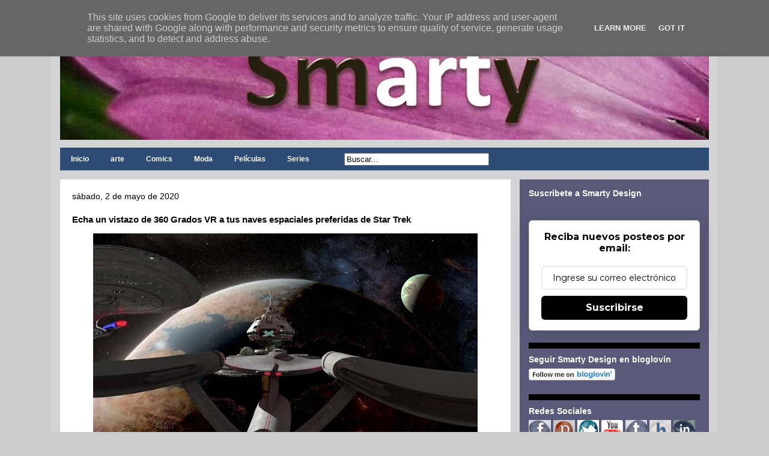

--- FILE ---
content_type: text/html; charset=UTF-8
request_url: https://www.smarty.com.es/2020/05/echa-un-vistazo-de-360-grados-vr-tus.html
body_size: 21150
content:
<!DOCTYPE html>
<html class='v2' dir='ltr' xmlns='http://www.w3.org/1999/xhtml' xmlns:b='http://www.google.com/2005/gml/b' xmlns:data='http://www.google.com/2005/gml/data' xmlns:expr='http://www.google.com/2005/gml/expr'>
<head>
<link href='https://www.blogger.com/static/v1/widgets/4128112664-css_bundle_v2.css' rel='stylesheet' type='text/css'/>
<meta content='6316a17cb4d22589d854b567961c7032' name='p:domain_verify'/>
<meta content='width=1100' name='viewport'/>
<meta content='text/html; charset=UTF-8' http-equiv='Content-Type'/>
<meta content='blogger' name='generator'/>
<link href='https://www.smarty.com.es/favicon.ico' rel='icon' type='image/x-icon'/>
<link href='http://www.smarty.com.es/2020/05/echa-un-vistazo-de-360-grados-vr-tus.html' rel='canonical'/>
<link rel="alternate" type="application/atom+xml" title="Smarty Design - Atom" href="https://www.smarty.com.es/feeds/posts/default" />
<link rel="alternate" type="application/rss+xml" title="Smarty Design - RSS" href="https://www.smarty.com.es/feeds/posts/default?alt=rss" />
<link rel="service.post" type="application/atom+xml" title="Smarty Design - Atom" href="https://www.blogger.com/feeds/3967245741977310244/posts/default" />

<link rel="alternate" type="application/atom+xml" title="Smarty Design - Atom" href="https://www.smarty.com.es/feeds/5231386195968537646/comments/default" />
<!--Can't find substitution for tag [blog.ieCssRetrofitLinks]-->
<link href='https://blogger.googleusercontent.com/img/b/R29vZ2xl/AVvXsEhw1HRKgEubuB78pqWuIokjpA7_-Qj5w_IK-HoktN53O5t5HstGC_QPvtqReEdMibLwGQ4OC4urec6pzQWivkSMYPbgU97X2dUB-eqeXDD9hypfnehdNIa3H1Dof2i-aW8Isls5LnIKHtQi/s640/Naves+de+star+trek+360.jpg' rel='image_src'/>
<meta content='http://www.smarty.com.es/2020/05/echa-un-vistazo-de-360-grados-vr-tus.html' property='og:url'/>
<meta content='Echa un vistazo de 360 Grados VR a tus naves espaciales preferidas de Star Trek' property='og:title'/>
<meta content='    Los seguidores de Star Trek pueden ver un vídeo corto pero muy fresco VR.  Si  no tienes un dispositivo de realidad virtual, también pue...' property='og:description'/>
<meta content='https://blogger.googleusercontent.com/img/b/R29vZ2xl/AVvXsEhw1HRKgEubuB78pqWuIokjpA7_-Qj5w_IK-HoktN53O5t5HstGC_QPvtqReEdMibLwGQ4OC4urec6pzQWivkSMYPbgU97X2dUB-eqeXDD9hypfnehdNIa3H1Dof2i-aW8Isls5LnIKHtQi/w1200-h630-p-k-no-nu/Naves+de+star+trek+360.jpg' property='og:image'/>
<title>Smarty Design: Echa un vistazo de 360 Grados VR a tus naves espaciales preferidas de Star Trek</title>
<style id='page-skin-1' type='text/css'><!--
/*
-----------------------------------------------
Blogger Template Style
Name:     Travel
Designer: Sookhee Lee
URL:      www.plyfly.net
----------------------------------------------- */
/* Variable definitions
====================
<Variable name="keycolor" description="Main Color" type="color" default="#539bcd"/>
<Group description="Page Text" selector="body">
<Variable name="body.font" description="Font" type="font"
default="normal normal 13px 'Trebuchet MS',Trebuchet,sans-serif"/>
<Variable name="body.text.color" description="Text Color" type="color" default="#bbbbbb"/>
</Group>
<Group description="Backgrounds" selector=".body-fauxcolumns-outer">
<Variable name="body.background.color" description="Outer Background" type="color" default="#539bcd"/>
<Variable name="content.background.color" description="Main Background" type="color" default="transparent"/>
</Group>
<Group description="Links" selector=".main-outer">
<Variable name="link.color" description="Link Color" type="color" default="#ff9900"/>
<Variable name="link.visited.color" description="Visited Color" type="color" default="#b87209"/>
<Variable name="link.hover.color" description="Hover Color" type="color" default="#ff9900"/>
</Group>
<Group description="Blog Title" selector=".header h1">
<Variable name="header.font" description="Font" type="font"
default="normal normal 60px 'Trebuchet MS',Trebuchet,sans-serif"/>
<Variable name="header.text.color" description="Text Color" type="color" default="#ffffff" />
</Group>
<Group description="Blog Description" selector=".header .description">
<Variable name="description.text.color" description="Description Color" type="color"
default="#000000" />
</Group>
<Group description="Tabs Text" selector=".tabs-inner .widget li a">
<Variable name="tabs.font" description="Font" type="font"
default="normal bold 16px 'Trebuchet MS',Trebuchet,sans-serif"/>
<Variable name="tabs.text.color" description="Text Color" type="color" default="#ffffff"/>
<Variable name="tabs.selected.text.color" description="Selected Color" type="color" default="#ffffff"/>
</Group>
<Group description="Tabs Background" selector=".tabs-outer .PageList">
<Variable name="tabs.background.color" description="Background Color" type="color" default="transparent"/>
<Variable name="tabs.selected.background.color" description="Selected Color" type="color" default="transparent"/>
</Group>
<Group description="Date Header" selector=".main-inner h2.date-header">
<Variable name="date.font" description="Font" type="font"
default="normal normal 14px 'Trebuchet MS',Trebuchet,sans-serif"/>
<Variable name="date.text.color" description="Text Color" type="color" default="#000000"/>
</Group>
<Group description="Post Title" selector="h3.post-title a">
<Variable name="post.title.font" description="Font" type="font"
default="normal bold 20px 'Trebuchet MS',Trebuchet,sans-serif"/>
<Variable name="post.title.text.color" description="Text Color" type="color"
default="#ffffff"/>
</Group>
<Group description="Post Background" selector=".column-center-inner">
<Variable name="post.background.color" description="Background Color" type="color"
default="transparent"/>
<Variable name="post.background.url" description="Post Background URL" type="url" default="none"/>
</Group>
<Group description="Gadget Title Color" selector="h2">
<Variable name="widget.title.font" description="Font" type="font"
default="normal bold 14px 'Trebuchet MS',Trebuchet,sans-serif"/>
<Variable name="widget.title.text.color" description="Title Color" type="color" default="#ffffff"/>
</Group>
<Group description="Gadget Text" selector=".footer-inner .widget, .sidebar .widget">
<Variable name="widget.font" description="Font" type="font"
default="normal normal 13px 'Trebuchet MS',Trebuchet,sans-serif"/>
<Variable name="widget.text.color" description="Text Color" type="color" default="#000000"/>
</Group>
<Group description="Gadget Links" selector=".sidebar .widget">
<Variable name="widget.link.color" description="Link Color" type="color" default="#000000"/>
<Variable name="widget.link.visited.color" description="Visited Color" type="color" default="#007f4e"/>
<Variable name="widget.alternate.text.color" description="Alternate Color" type="color" default="#ffffff"/>
</Group>
<Group description="Sidebar Background" selector=".column-left-inner .column-right-inner">
<Variable name="widget.outer.background.color" description="Background Color" type="color" default="transparent" />
<Variable name="widget.border.bevel.color" description="Bevel Color" type="color" default="transparent" />
</Group>
<Variable name="body.background" description="Body Background" type="background"
color="#cccccc" default="$(color) none repeat-x scroll top center"/>
<Variable name="content.background" description="Content Background" type="background"
color="#d4d3d6" default="$(color) none repeat scroll top center"/>
<Variable name="comments.background" description="Comments Background" type="background"
default="#cccccc none repeat scroll top center"/>
<Variable name="content.imageBorder.top.space" description="Content Image Border Top Space" type="length" default="0"/>
<Variable name="content.imageBorder.top" description="Content Image Border Top" type="url" default="none"/>
<Variable name="content.margin" description="Content Margin Top" type="length" default="20px"/>
<Variable name="content.padding" description="Content Padding" type="length" default="20px"/>
<Variable name="content.posts.padding" description="Posts Content Padding" type="length" default="10px"/>
<Variable name="tabs.background.gradient" description="Tabs Background Gradient" type="url"
default="url(//www.blogblog.com/1kt/travel/bg_black_50.png)"/>
<Variable name="tabs.selected.background.gradient" description="Tabs Selected Background Gradient" type="url"
default="url(//www.blogblog.com/1kt/travel/bg_black_50.png)"/>
<Variable name="widget.outer.background.gradient" description="Sidebar Gradient" type="url"
default="url(//www.blogblog.com/1kt/travel/bg_black_50.png)"/>
<Variable name="footer.background.gradient" description="Footer Background Gradient" type="url" default="none"/>
<Variable name="mobile.background.overlay" description="Mobile Background Overlay" type="string"
default="transparent none repeat scroll top left"/>
<Variable name="mobile.button.color" description="Mobile Button Color" type="color" default="#ffffff" />
<Variable name="startSide" description="Side where text starts in blog language" type="automatic" default="left"/>
<Variable name="endSide" description="Side where text ends in blog language" type="automatic" default="right"/>
*/
/* Content
----------------------------------------------- */
body {
font: normal normal 13px 'Trebuchet MS',Trebuchet,sans-serif;
color: #000000;
background: #cccccc none no-repeat scroll center center;
}
html body .region-inner {
min-width: 0;
max-width: 100%;
width: auto;
}
a:link {
text-decoration:none;
color: #7f0031;
}
a:visited {
text-decoration:none;
color: #007f4e;
}
a:hover {
text-decoration:underline;
color: #cd539a;
}
.content-outer .content-cap-top {
height: 0;
background: transparent none repeat-x scroll top center;
}
.content-outer {
margin: 0 auto;
padding-top: 0;
}
.content-inner {
background: transparent none repeat-x scroll top center;
background-position: left -0;
background-color: #d4d3d6;
padding: 15px;
}
.main-inner .date-outer {
margin-bottom: 2em;
}
/* Header
----------------------------------------------- */
.header-inner .Header .titlewrapper,
.header-inner .Header .descriptionwrapper {
padding-left: 10px;
padding-right: 10px;
}
.Header h1 {
font: italic bold 80px Arial, Tahoma, Helvetica, FreeSans, sans-serif;
color: #000000;
}
.Header h1 a {
color: #000000;
}
.Header .description {
font-size: 130%;
}
/* Tabs
----------------------------------------------- */
.tabs-inner {
margin: 1em 0 0;
padding: 0;
}
.tabs-inner .section {
margin: 0;
}
.tabs-inner .widget ul {
padding: 0;
background: #5a97eb url(//www.blogblog.com/1kt/travel/bg_black_50.png) repeat scroll top center;
}
.tabs-inner .widget li {
border: none;
}
.tabs-inner .widget li a {
display: inline-block;
padding: 1em 1.5em;
color: #ffffff;
font: normal bold 12px 'Trebuchet MS',Trebuchet,sans-serif;
}
.tabs-inner .widget li.selected a,
.tabs-inner .widget li a:hover {
position: relative;
z-index: 1;
background: #7f0031 url(//www.blogblog.com/1kt/travel/bg_black_50.png) repeat scroll top center;
color: #cd539a;
}
/* Headings
----------------------------------------------- */
h2 {
font: normal bold 14px 'Trebuchet MS',Trebuchet,sans-serif;
color: #ffffff;
}
.main-inner h2.date-header {
font: normal normal 14px 'Trebuchet MS',Trebuchet,sans-serif;
color: #000000;
}
.footer-inner .widget h2,
.sidebar .widget h2 {
padding-bottom: .5em;
}
/* Main
----------------------------------------------- */
.main-inner {
padding: 15px 0;
}
.main-inner .column-center-inner {
padding: 20px 0;
}
.main-inner .column-center-inner .section {
margin: 0 20px;
}
.main-inner .column-right-inner {
margin-left: 15px;
}
.main-inner .fauxcolumn-right-outer .fauxcolumn-inner {
margin-left: 15px;
background: #b3b3f2 url(//www.blogblog.com/1kt/travel/bg_black_50.png) repeat scroll top left;
}
.main-inner .column-left-inner {
margin-right: 15px;
}
.main-inner .fauxcolumn-left-outer .fauxcolumn-inner {
margin-right: 15px;
background: #b3b3f2 url(//www.blogblog.com/1kt/travel/bg_black_50.png) repeat scroll top left;
}
.main-inner .column-left-inner,
.main-inner .column-right-inner {
padding: 15px 0;
}
/* Posts
----------------------------------------------- */
h3.post-title {
margin-top: 20px;
}
h3.post-title a {
font: normal bold 20px 'Trebuchet MS',Trebuchet,sans-serif;
color: #000000;
}
h3.post-title a:hover {
text-decoration: underline;
}
.main-inner .column-center-outer {
background: #ffffff none repeat scroll top left;
_background-image: none;
}
.post-body {
line-height: 1.4;
position: relative;
}
.post-header {
margin: 0 0 1em;
line-height: 1.6;
}
.post-footer {
margin: .5em 0;
line-height: 1.6;
}
#blog-pager {
font-size: 140%;
}
#comments {
background: #cccccc none repeat scroll top center;
padding: 15px;
}
#comments .comment-author {
padding-top: 1.5em;
}
#comments h4,
#comments .comment-author a,
#comments .comment-timestamp a {
color: #000000;
}
#comments .comment-author:first-child {
padding-top: 0;
border-top: none;
}
.avatar-image-container {
margin: .2em 0 0;
}
/* Comments
----------------------------------------------- */
#comments a {
color: #000000;
}
.comments .comments-content .icon.blog-author {
background-repeat: no-repeat;
background-image: url([data-uri]);
}
.comments .comments-content .loadmore a {
border-top: 1px solid #000000;
border-bottom: 1px solid #000000;
}
.comments .comment-thread.inline-thread {
background: #ffffff;
}
.comments .continue {
border-top: 2px solid #000000;
}
/* Widgets
----------------------------------------------- */
.sidebar .widget {
border-bottom: 2px solid #6fa8dc;
padding-bottom: 10px;
margin: 10px 0;
}
.sidebar .widget:first-child {
margin-top: 0;
}
.sidebar .widget:last-child {
border-bottom: none;
margin-bottom: 0;
padding-bottom: 0;
}
.footer-inner .widget,
.sidebar .widget {
font: normal normal 13px 'Trebuchet MS',Trebuchet,sans-serif;
color: #ffffff;
}
.sidebar .widget a:link {
color: #6c0120;
text-decoration: none;
}
.sidebar .widget a:visited {
color: #ff67bf;
}
.sidebar .widget a:hover {
color: #6c0120;
text-decoration: underline;
}
.footer-inner .widget a:link {
color: #7f0031;
text-decoration: none;
}
.footer-inner .widget a:visited {
color: #007f4e;
}
.footer-inner .widget a:hover {
color: #7f0031;
text-decoration: underline;
}
.widget .zippy {
color: #8553cd;
}
.footer-inner {
background: transparent url(//www.blogblog.com/1kt/travel/bg_black_50.png) repeat scroll top center;
}
/* Mobile
----------------------------------------------- */
body.mobile  {
background-size: 100% auto;
}
body.mobile .AdSense {
margin: 0 -10px;
}
.mobile .body-fauxcolumn-outer {
background: transparent none repeat scroll top left;
}
.mobile .footer-inner .widget a:link {
color: #6c0120;
text-decoration: none;
}
.mobile .footer-inner .widget a:visited {
color: #ff67bf;
}
.mobile-post-outer a {
color: #000000;
}
.mobile-link-button {
background-color: #7f0031;
}
.mobile-link-button a:link, .mobile-link-button a:visited {
color: #ffffff;
}
.mobile-index-contents {
color: #000000;
}
.mobile .tabs-inner .PageList .widget-content {
background: #7f0031 url(//www.blogblog.com/1kt/travel/bg_black_50.png) repeat scroll top center;
color: #cd539a;
}
.mobile .tabs-inner .PageList .widget-content .pagelist-arrow {
border-left: 1px solid #cd539a;
}
.column-right-outer .widget, .column-left-outer .widget {
border-bottom:10px solid #000;
padding-bottom:20px;
}
--></style>
<style id='template-skin-1' type='text/css'><!--
body {
min-width: 1110px;
}
.content-outer, .content-fauxcolumn-outer, .region-inner {
min-width: 1110px;
max-width: 1110px;
_width: 1110px;
}
.main-inner .columns {
padding-left: 0;
padding-right: 330px;
}
.main-inner .fauxcolumn-center-outer {
left: 0;
right: 330px;
/* IE6 does not respect left and right together */
_width: expression(this.parentNode.offsetWidth -
parseInt("0") -
parseInt("330px") + 'px');
}
.main-inner .fauxcolumn-left-outer {
width: 0;
}
.main-inner .fauxcolumn-right-outer {
width: 330px;
}
.main-inner .column-left-outer {
width: 0;
right: 100%;
margin-left: -0;
}
.main-inner .column-right-outer {
width: 330px;
margin-right: -330px;
}
#layout {
min-width: 0;
}
#layout .content-outer {
min-width: 0;
width: 800px;
}
#layout .region-inner {
min-width: 0;
width: auto;
}
--></style>
<link href='https://www.blogger.com/dyn-css/authorization.css?targetBlogID=3967245741977310244&amp;zx=789630b4-2a46-412e-9422-656c2ee255b8' media='none' onload='if(media!=&#39;all&#39;)media=&#39;all&#39;' rel='stylesheet'/><noscript><link href='https://www.blogger.com/dyn-css/authorization.css?targetBlogID=3967245741977310244&amp;zx=789630b4-2a46-412e-9422-656c2ee255b8' rel='stylesheet'/></noscript>
<meta name='google-adsense-platform-account' content='ca-host-pub-1556223355139109'/>
<meta name='google-adsense-platform-domain' content='blogspot.com'/>

<script async src="https://pagead2.googlesyndication.com/pagead/js/adsbygoogle.js?client=ca-pub-6581046851312101&host=ca-host-pub-1556223355139109" crossorigin="anonymous"></script>

<!-- data-ad-client=ca-pub-6581046851312101 -->

<script type="text/javascript" language="javascript">
  // Supply ads personalization default for EEA readers
  // See https://www.blogger.com/go/adspersonalization
  adsbygoogle = window.adsbygoogle || [];
  if (typeof adsbygoogle.requestNonPersonalizedAds === 'undefined') {
    adsbygoogle.requestNonPersonalizedAds = 1;
  }
</script>


</head>
<body class='loading'>
<div class='navbar no-items section' id='navbar'>
</div>
<div class='body-fauxcolumns'>
<div class='fauxcolumn-outer body-fauxcolumn-outer'>
<div class='cap-top'>
<div class='cap-left'></div>
<div class='cap-right'></div>
</div>
<div class='fauxborder-left'>
<div class='fauxborder-right'></div>
<div class='fauxcolumn-inner'>
</div>
</div>
<div class='cap-bottom'>
<div class='cap-left'></div>
<div class='cap-right'></div>
</div>
</div>
</div>
<div class='content'>
<div class='content-fauxcolumns'>
<div class='fauxcolumn-outer content-fauxcolumn-outer'>
<div class='cap-top'>
<div class='cap-left'></div>
<div class='cap-right'></div>
</div>
<div class='fauxborder-left'>
<div class='fauxborder-right'></div>
<div class='fauxcolumn-inner'>
</div>
</div>
<div class='cap-bottom'>
<div class='cap-left'></div>
<div class='cap-right'></div>
</div>
</div>
</div>
<div class='content-outer'>
<div class='content-cap-top cap-top'>
<div class='cap-left'></div>
<div class='cap-right'></div>
</div>
<div class='fauxborder-left content-fauxborder-left'>
<div class='fauxborder-right content-fauxborder-right'></div>
<div class='content-inner'>
<header>
<div class='header-outer'>
<div class='header-cap-top cap-top'>
<div class='cap-left'></div>
<div class='cap-right'></div>
</div>
<div class='fauxborder-left header-fauxborder-left'>
<div class='fauxborder-right header-fauxborder-right'></div>
<div class='region-inner header-inner'>
<div class='header section' id='header'><div class='widget Header' data-version='1' id='Header1'>
<div id='header-inner'>
<a href='https://www.smarty.com.es/' style='display: block'>
<img alt='Smarty Design' height='188px; ' id='Header1_headerimg' src='https://blogger.googleusercontent.com/img/b/R29vZ2xl/AVvXsEgHwiQHkrfYdTHfYU3gIP5oIwyR6l1RJvQEOXZxQTosOhvwAtosNewoLxY4V9RGazllOhOmip_o03X5GCoTyz1y0uqwrCP8w7JzGEQLEaJwQhyphenhyphenztub_-P7a3lesmYpCC2Zf06lVyRClMDLj/s1080/Smarty+Design.jpg' style='display: block' width='1080px; '/>
</a>
</div>
</div></div>
</div>
</div>
<div class='header-cap-bottom cap-bottom'>
<div class='cap-left'></div>
<div class='cap-right'></div>
</div>
</div>
</header>
<div class='tabs-outer'>
<div class='tabs-cap-top cap-top'>
<div class='cap-left'></div>
<div class='cap-right'></div>
</div>
<div class='fauxborder-left tabs-fauxborder-left'>
<div class='fauxborder-right tabs-fauxborder-right'></div>
<div class='region-inner tabs-inner'>
<div class='tabs section' id='crosscol'><div class='widget HTML' data-version='1' id='HTML3'>
<h2 class='title'>Pestañas</h2>
<div class='widget-content'>
<div id='menuWrapper'>
<div class='menu'>
<ul>
<li><a href="http://www.smarty.com.es/">Inicio</a></li>
<li><a href="http://www.smarty.com.es/search/label/arte">arte</a>
<li><a href="http://www.smarty.com.es/search/label/comics">Comics</a>
<li><a href="http://www.smarty.com.es/search/label/moda">Moda</a>
<li><a href="http://www.smarty.com.es/search/label/Pel%C3%ADculas">Películas</a>
<li><a href="http://www.smarty.com.es/search/label/series">Series</a>
<li><a href="#"></a>
<form action='/search' id='search' method='get' name='searchForm' style='display:inline;'> 
<input id='search-box' name='q' onblur='if (this.value == &quot;&quot;) this.value = &quot;Buscar...&quot;;' onfocus='if
 (this.value == &quot;Buscar...&quot;) this.value = &quot;&quot;;' size='28' type='text' value='Buscar...'/></form>

</li></li></li></li></li></li></ul></div></div>
</div>
<div class='clear'></div>
</div></div>
<div class='tabs no-items section' id='crosscol-overflow'></div>
</div>
</div>
<div class='tabs-cap-bottom cap-bottom'>
<div class='cap-left'></div>
<div class='cap-right'></div>
</div>
</div>
<div class='main-outer'>
<div class='main-cap-top cap-top'>
<div class='cap-left'></div>
<div class='cap-right'></div>
</div>
<div class='fauxborder-left main-fauxborder-left'>
<div class='fauxborder-right main-fauxborder-right'></div>
<div class='region-inner main-inner'>
<div class='columns fauxcolumns'>
<div class='fauxcolumn-outer fauxcolumn-center-outer'>
<div class='cap-top'>
<div class='cap-left'></div>
<div class='cap-right'></div>
</div>
<div class='fauxborder-left'>
<div class='fauxborder-right'></div>
<div class='fauxcolumn-inner'>
</div>
</div>
<div class='cap-bottom'>
<div class='cap-left'></div>
<div class='cap-right'></div>
</div>
</div>
<div class='fauxcolumn-outer fauxcolumn-left-outer'>
<div class='cap-top'>
<div class='cap-left'></div>
<div class='cap-right'></div>
</div>
<div class='fauxborder-left'>
<div class='fauxborder-right'></div>
<div class='fauxcolumn-inner'>
</div>
</div>
<div class='cap-bottom'>
<div class='cap-left'></div>
<div class='cap-right'></div>
</div>
</div>
<div class='fauxcolumn-outer fauxcolumn-right-outer'>
<div class='cap-top'>
<div class='cap-left'></div>
<div class='cap-right'></div>
</div>
<div class='fauxborder-left'>
<div class='fauxborder-right'></div>
<div class='fauxcolumn-inner'>
</div>
</div>
<div class='cap-bottom'>
<div class='cap-left'></div>
<div class='cap-right'></div>
</div>
</div>
<!-- corrects IE6 width calculation -->
<div class='columns-inner'>
<div class='column-center-outer'>
<div class='column-center-inner'>
<div class='main section' id='main'><div class='widget Blog' data-version='1' id='Blog1'>
<div class='blog-posts hfeed'>
<!--Can't find substitution for tag [defaultAdStart]-->

          <div class="date-outer">
        
<h2 class='date-header'><span>sábado, 2 de mayo de 2020</span></h2>

          <div class="date-posts">
        
<div class='post-outer'>
<div class='post hentry' itemprop='blogPost' itemscope='itemscope' itemtype='http://schema.org/BlogPosting'>
<meta content='https://blogger.googleusercontent.com/img/b/R29vZ2xl/AVvXsEhw1HRKgEubuB78pqWuIokjpA7_-Qj5w_IK-HoktN53O5t5HstGC_QPvtqReEdMibLwGQ4OC4urec6pzQWivkSMYPbgU97X2dUB-eqeXDD9hypfnehdNIa3H1Dof2i-aW8Isls5LnIKHtQi/s640/Naves+de+star+trek+360.jpg' itemprop='image_url'/>
<meta content='3967245741977310244' itemprop='blogId'/>
<meta content='5231386195968537646' itemprop='postId'/>
<a name='5231386195968537646'></a>
<h3 class='post-title entry-title' itemprop='name'>
Echa un vistazo de 360 Grados VR a tus naves espaciales preferidas de Star Trek
</h3>
<div class='post-header'>
<div class='post-header-line-1'></div>
</div>
<div class='post-body entry-content' id='post-body-5231386195968537646' itemprop='description articleBody'>
<div class="post-body entry-content" id="post-body-3964178621015396886" itemprop="description articleBody" style="background-color: white; font-family: Arial, Tahoma, Helvetica, FreeSans, sans-serif; font-size: 13px; line-height: 1.4; position: relative; width: 710px;">
<div class="separator" style="clear: both; text-align: center;">
<a href="https://blogger.googleusercontent.com/img/b/R29vZ2xl/AVvXsEhw1HRKgEubuB78pqWuIokjpA7_-Qj5w_IK-HoktN53O5t5HstGC_QPvtqReEdMibLwGQ4OC4urec6pzQWivkSMYPbgU97X2dUB-eqeXDD9hypfnehdNIa3H1Dof2i-aW8Isls5LnIKHtQi/s1600/Naves+de+star+trek+360.jpg" imageanchor="1" style="color: #210cd2; margin-left: 1em; margin-right: 1em; text-decoration-line: none;"><img border="0" height="360" src="https://blogger.googleusercontent.com/img/b/R29vZ2xl/AVvXsEhw1HRKgEubuB78pqWuIokjpA7_-Qj5w_IK-HoktN53O5t5HstGC_QPvtqReEdMibLwGQ4OC4urec6pzQWivkSMYPbgU97X2dUB-eqeXDD9hypfnehdNIa3H1Dof2i-aW8Isls5LnIKHtQi/s640/Naves+de+star+trek+360.jpg" style="border: none; position: relative;" width="640" /></a></div>
<br />
Los seguidores de Star Trek pueden ver un vídeo corto pero muy fresco VR. &nbsp;Si &nbsp;no tienes un dispositivo de realidad virtual, también puedes navegar por el vídeo de 360 grados con el ratón.<br />
<a name="more"></a>Mira las imágenes (subidas por &nbsp;un funcionario de CBS) abajo! No es la mejor calidad de ninguna manera, pero &nbsp;al menos vale la pena perder un minuto de tu tiempo.<br />
<a href="https://www.blogger.com/null" name="more"></a><br />
<br />
<iframe allow="accelerometer; autoplay; encrypted-media; gyroscope; picture-in-picture" allowfullscreen="" frameborder="0" height="315" src="https://www.youtube.com/embed/ci41xc6-148" width="560"></iframe>

<br />
Vía: <a href="https://www.ultratendencias.com/2017/01/vista-virtual-de-360-grados-vr-de-tus.html">Ultra Tendencias&nbsp;</a></div>
<div style='clear: both;'></div>
</div>
<div class='post-footer'>
<div class='post-footer-line post-footer-line-1'><span class='post-author vcard'>
Publicado por
<span class='fn' itemprop='author' itemscope='itemscope' itemtype='http://schema.org/Person'>
<meta content='https://www.blogger.com/profile/17526977590816533134' itemprop='url'/>
<a href='https://www.blogger.com/profile/17526977590816533134' rel='author' title='author profile'>
<span itemprop='name'>Hilary</span>
</a>
</span>
</span>
<span class='post-timestamp'>
en
<meta content='http://www.smarty.com.es/2020/05/echa-un-vistazo-de-360-grados-vr-tus.html' itemprop='url'/>
<a class='timestamp-link' href='https://www.smarty.com.es/2020/05/echa-un-vistazo-de-360-grados-vr-tus.html' rel='bookmark' title='permanent link'><abbr class='published' itemprop='datePublished' title='2020-05-02T11:30:00+02:00'>11:30</abbr></a>
</span>
<span class='post-comment-link'>
</span>
<span class='post-icons'>
<span class='item-control blog-admin pid-1806235861'>
<a href='https://www.blogger.com/post-edit.g?blogID=3967245741977310244&postID=5231386195968537646&from=pencil' title='Editar entrada'>
<img alt='' class='icon-action' height='18' src='https://resources.blogblog.com/img/icon18_edit_allbkg.gif' width='18'/>
</a>
</span>
</span>
<div class='post-share-buttons goog-inline-block'>
<a class='goog-inline-block share-button sb-email' href='https://www.blogger.com/share-post.g?blogID=3967245741977310244&postID=5231386195968537646&target=email' target='_blank' title='Enviar por correo electrónico'><span class='share-button-link-text'>Enviar por correo electrónico</span></a><a class='goog-inline-block share-button sb-blog' href='https://www.blogger.com/share-post.g?blogID=3967245741977310244&postID=5231386195968537646&target=blog' onclick='window.open(this.href, "_blank", "height=270,width=475"); return false;' target='_blank' title='Escribe un blog'><span class='share-button-link-text'>Escribe un blog</span></a><a class='goog-inline-block share-button sb-twitter' href='https://www.blogger.com/share-post.g?blogID=3967245741977310244&postID=5231386195968537646&target=twitter' target='_blank' title='Compartir en X'><span class='share-button-link-text'>Compartir en X</span></a><a class='goog-inline-block share-button sb-facebook' href='https://www.blogger.com/share-post.g?blogID=3967245741977310244&postID=5231386195968537646&target=facebook' onclick='window.open(this.href, "_blank", "height=430,width=640"); return false;' target='_blank' title='Compartir con Facebook'><span class='share-button-link-text'>Compartir con Facebook</span></a>
</div>
</div>
<div class='post-footer-line post-footer-line-2'><span class='post-labels'>
Etiquetas:
<a href='https://www.smarty.com.es/search/label/ciencia%20ficci%C3%B3n' rel='tag'>ciencia ficción</a>,
<a href='https://www.smarty.com.es/search/label/dise%C3%B1o' rel='tag'>diseño</a>,
<a href='https://www.smarty.com.es/search/label/star%20trek' rel='tag'>star trek</a>,
<a href='https://www.smarty.com.es/search/label/trailers' rel='tag'>trailers</a>,
<a href='https://www.smarty.com.es/search/label/videos' rel='tag'>videos</a>
</span>
</div>
<div class='post-footer-line post-footer-line-3'><span class='post-location'>
</span>
</div>
</div>
</div>
<hr style='align:center; background:#000000; border:0px; height:10px; width:80%;'/>
<div class='comments' id='comments'>
<a name='comments'></a>
<h4>No hay comentarios:</h4>
<div id='Blog1_comments-block-wrapper'>
<dl class='avatar-comment-indent' id='comments-block'>
</dl>
</div>
<p class='comment-footer'>
<div class='comment-form'>
<a name='comment-form'></a>
<h4 id='comment-post-message'>Publicar un comentario</h4>
<p>
</p>
<p>Nota: solo los miembros de este blog pueden publicar comentarios.</p>
<a href='https://www.blogger.com/comment/frame/3967245741977310244?po=5231386195968537646&hl=es&saa=85391&origin=https://www.smarty.com.es' id='comment-editor-src'></a>
<iframe allowtransparency='true' class='blogger-iframe-colorize blogger-comment-from-post' frameborder='0' height='410px' id='comment-editor' name='comment-editor' src='' width='100%'></iframe>
<script src='https://www.blogger.com/static/v1/jsbin/1345082660-comment_from_post_iframe.js' type='text/javascript'></script>
<script type='text/javascript'>
      BLOG_CMT_createIframe('https://www.blogger.com/rpc_relay.html');
    </script>
</div>
</p>
</div>
</div>

        </div></div>
      
<!--Can't find substitution for tag [adEnd]-->
</div>
<div class='blog-pager' id='blog-pager'>
<span id='blog-pager-newer-link'>
<a class='blog-pager-newer-link' href='https://www.smarty.com.es/2020/05/fan-art-extraordinarias-portadas-de.html' id='Blog1_blog-pager-newer-link' title='Entrada más reciente'>Entrada más reciente</a>
</span>
<span id='blog-pager-older-link'>
<a class='blog-pager-older-link' href='https://www.smarty.com.es/2020/04/oserva-estas-interesantes-piezas-de-fan.html' id='Blog1_blog-pager-older-link' title='Entrada antigua'>Entrada antigua</a>
</span>
<a class='home-link' href='https://www.smarty.com.es/'>Inicio</a>
</div>
<div class='clear'></div>
<div class='post-feeds'>
<div class='feed-links'>
Suscribirse a:
<a class='feed-link' href='https://www.smarty.com.es/feeds/5231386195968537646/comments/default' target='_blank' type='application/atom+xml'>Enviar comentarios (Tecnoneo)</a>
</div>
</div>
</div></div>
</div>
</div>
<div class='column-left-outer'>
<div class='column-left-inner'>
<aside>
</aside>
</div>
</div>
<div class='column-right-outer'>
<div class='column-right-inner'>
<aside>
<div class='sidebar section' id='sidebar-right-1'><div class='widget HTML' data-version='1' id='HTML10'>
<h2 class='title'>Suscribete a Smarty Design</h2>
<div class='widget-content'>
<style>@import url('https://fonts.googleapis.com/css?family=Montserrat:700');@import url('https://fonts.googleapis.com/css?family=Montserrat:400');
.form-preview {
  display: flex;
  flex-direction: column;
  justify-content: center;
  margin-top: 30px;
  padding: clamp(17px, 5%, 40px) clamp(17px, 7%, 50px);
  max-width: none;
  border-radius: 6px;
  box-shadow: 0 5px 25px rgba(34, 60, 47, 0.25);
}
.form-preview,
.form-preview *{
  box-sizing: border-box;
}
.form-preview .preview-heading {
  width: 100%;
}
.form-preview .preview-heading h5{
  margin-top: 0;
  margin-bottom: 0;
}
.form-preview .preview-input-field {
  margin-top: 20px;
  width: 100%;
}
.form-preview .preview-input-field input {
  width: 100%;
  height: 40px;
  border-radius: 6px;
  border: 2px solid #e9e8e8;
  background-color: #fff;
  outline: none;
}
.form-preview .preview-input-field input {
  color: #000000;
  font-family: "Montserrat";
  font-size: 14px;
  font-weight: 400;
  line-height: 20px;
  text-align: center;
}
.form-preview .preview-input-field input::placeholder {
  color: #000000;
  opacity: 1;
}

.form-preview .preview-input-field input:-ms-input-placeholder {
  color: #000000;
}

.form-preview .preview-input-field input::-ms-input-placeholder {
  color: #000000;
}
.form-preview .preview-submit-button {
  margin-top: 10px;
  width: 100%;
}
.form-preview .preview-submit-button button {
  width: 100%;
  height: 40px;
  border: 0;
  border-radius: 6px;
  line-height: 0px;
}
.form-preview .preview-submit-button button:hover {
  cursor: pointer;
}
</style><form data-v-3a89cb67="" action="https://api.follow.it/subscription-form/[base64]/8" method="post"><div data-v-3a89cb67="" class="form-preview" style="background-color: rgb(255, 255, 255); border-style: solid; border-width: 1px; border-color: rgb(204, 204, 204); position: relative;"><div data-v-3a89cb67="" class="preview-heading"><h5 data-v-3a89cb67="" style="text-transform: none !important; font-family: Montserrat; font-weight: bold; color: rgb(0, 0, 0); font-size: 16px; text-align: center;"><font style="vertical-align: inherit;"><font style="vertical-align: inherit;">Reciba nuevos posteos por email:</font></font></h5></div> <div data-v-3a89cb67="" class="preview-input-field"><input data-v-3a89cb67="" type="email" name="email" required="required" placeholder="Ingrese su correo electrónico" spellcheck="false" style="text-transform: none !important; font-family: Montserrat; font-weight: normal; color: rgb(0, 0, 0); font-size: 14px; text-align: center; background-color: rgb(255, 255, 255);" /></div> <div data-v-3a89cb67="" class="preview-submit-button"><button data-v-3a89cb67="" type="submit" style="text-transform: none !important; font-family: Montserrat; font-weight: bold; color: rgb(255, 255, 255); font-size: 16px; text-align: center; background-color: rgb(0, 0, 0);"><font style="vertical-align: inherit;"><font style="vertical-align: inherit;">Suscribirse</font></font></button></div></div></form>
</div>
<div class='clear'></div>
</div><div class='widget HTML' data-version='1' id='HTML7'>
<h2 class='title'>Seguir  Smarty Design en bloglovin</h2>
<div class='widget-content'>
<script type="text/javascript" src="https://widget.bloglovin.com/widget/scripts/bl.js"></script><a class="bloglovin-widget" data-blog-id="13973411" data-img-src="http://www.bloglovin.com/widget/bilder/en/lank.gif?id=13973411" href="http://www.bloglovin.com/blogs/smarty-13973411" target="_blank"><img src="https://lh3.googleusercontent.com/blogger_img_proxy/AEn0k_vBrwLLlU-UpBZv6vsrZtC4TIxpzh3P3wfiHcJ2svWrXjhMv-wUZ5a4b3dv59_1jJLtjGz39ZTmGn-_viAgt6bsOB7eLnTU2oBJ1Z99aPX0sFQNFkszzjojFqr_nvwsmFav=s0-d" alt="Smarty"></a>
</div>
<div class='clear'></div>
</div><div class='widget HTML' data-version='1' id='HTML6'>
<h2 class='title'>Redes Sociales</h2>
<div class='widget-content'>
<a href='https://www.facebook.com/pages/Syfy-Fantasy/551343004983680' target='_blank'><img alt='facebook' height="36" src="https://blogger.googleusercontent.com/img/b/R29vZ2xl/AVvXsEhuj15IhQmMy_YYn6EizO4J9KlcCYyFb_3_uy8z0Y4iE0C55r7UhEXwXHLKbogbDeSan0E9TBNPl-TiI30ozY01gomUYNCLJtqT9gkvzlDAv8Z3lKrVpiYjAUdi9ksWJSBwdA77h9kQa1Np/w95-h92-no/Icono+Facebook.png" title='facebook'/></a> 

<a href="https://www.pinterest.es/hilaryblonde/smarty-design/" target="_blank"><img alt="Sígueme en Pinterest" height="36" src="https://blogger.googleusercontent.com/img/b/R29vZ2xl/AVvXsEjQCR71cgZrEbl8QIcGqk7AQajZTRQ24S1NEu5ykYVT_ub9PfeVzYr8JhqAKzrdK2yKfkWjpWxKuP5Hno7UYhSYPX8OdW2hyf982n0IFXDOnJS62wn1axDV_hUraMJ_UxW9F3E5Rd9BKuAX/s95-no/Icono+Pinterest.png" title="Sígueme en Pinterest" width="36" /></a>

<a href="https://twitter.com/Smartyarte" target="_blank"><img alt="siguenos en Twitter" height="36" src="https://blogger.googleusercontent.com/img/b/R29vZ2xl/AVvXsEjR2-5-8jTh7NpT45mIzy0O4L6L8JMfJS80WIEgO1PrhsqWsTv300yscydct5RZGQoNGedN58MoQCNFB7N9a4wLZcwLTMpqB5RwsxAO5yjzuD0bqlmn0lm_tIYC86tk-wBb9UqeaG6fkpfq/w229-h236-no/Icono+Twiiter.png" title="siguenos en Twitter" width="36" /></a>

<a href="https://www.youtube.com/channel/UCZ8JZaiIIe_SDmzPWqosu8Q" target="_blank"><img alt="Canal de youtube" height="36" src="https://blogger.googleusercontent.com/img/b/R29vZ2xl/AVvXsEhfrF3aMvUPDi4JOFYeXD3XVpGTGK7eZ5E1L7VT0ojVZ7FQgq_CDD16P1XxkpHO38PMYGMZl0vN0R82x_8ZaNsUwCUlKb-VR5WmKHnIe9nlhJlzRQoqcSLwz-DHd-ZqI7PsxOuZK4NPWvxm/s1600/youtube2.png" title="Canal de youtube" width="36" /></a>

<a href="https://doctorhilarioussmarty.tumblr.com/" target="_blank"><img alt="sígueme en Tumblr" height="36" src="https://blogger.googleusercontent.com/img/b/R29vZ2xl/AVvXsEjybPL7W2Xx3QPNOm3rV9_tTxjah9D57iBz2h4cK_tigfLClAwBe_GFHnimoXejxTZJ_5oZGvVhflwfbRWl1uFwP2ZnmPLi2u_hVesn6TVO5fpqeucLBhaD_ZBmzRgk7pP0IJbLxQXtR6rj/w131-h112-no/Icono+Tumbr.png" title="sígueme en Tumblr" width="36" /></a>

<a href="https://www.bloglovin.com/blogs/smarty-13973411" target="_blank"><img alt="sígueme en bloglovin" height="36" src="https://blogger.googleusercontent.com/img/b/R29vZ2xl/AVvXsEjR5scnxB5A5iQ-fKAmQAzzcXcanq3Z49mu8Nc9p5KOC0fWOrAo6su5nxp8tp76y2IeE0Fq39QPc1JXf7ZqThlfP_0B2zjVDMmdcZpiM4R5yROq9Y43GPSy-pmrvbMwKrXJoPmmE34FbZpi/w96-h87-no/Icono+Bloglovin.png" title="sígueme en bloglovin" width="36" /></a>

<a href="http://www.linkedin.com/home?trk=hb_tab_home_top" target="_blank"><img alt="Siguenos en Linkedin" src="https://blogger.googleusercontent.com/img/b/R29vZ2xl/AVvXsEhGK8yuh1ZcYBHjDQFW2kCCaQnByOnmz-Z4vihbr3ti5eHoVOAcfqJAGKf2OKjJ4vEu1FPc4u3bpP8i7_vDgliWmB0K_ttLm4RWsI5xS8lx93tOQPD5EYkx4cgEop1LGInEDU0nHwmBXoE5/w201-h187-no/Icono+Linkedin.png" width=36 height=36  /></a>

<a href="https://twitter.com/Smartyarte" target="_blank"><img alt="siguenos en Twitter" height="36" src="https://i.pinimg.com/564x/bd/46/f5/bd46f5a65670ce023cd805e11341bb09.jpg" title="siguenos en Twitter" width="36" /></a>
</div>
<div class='clear'></div>
</div>
<div class='widget Followers' data-version='1' id='Followers1'>
<h2 class='title'>Seguidores</h2>
<div class='widget-content'>
<div id='Followers1-wrapper'>
<div style='margin-right:2px;'>
<div><script type="text/javascript" src="https://apis.google.com/js/platform.js"></script>
<div id="followers-iframe-container"></div>
<script type="text/javascript">
    window.followersIframe = null;
    function followersIframeOpen(url) {
      gapi.load("gapi.iframes", function() {
        if (gapi.iframes && gapi.iframes.getContext) {
          window.followersIframe = gapi.iframes.getContext().openChild({
            url: url,
            where: document.getElementById("followers-iframe-container"),
            messageHandlersFilter: gapi.iframes.CROSS_ORIGIN_IFRAMES_FILTER,
            messageHandlers: {
              '_ready': function(obj) {
                window.followersIframe.getIframeEl().height = obj.height;
              },
              'reset': function() {
                window.followersIframe.close();
                followersIframeOpen("https://www.blogger.com/followers/frame/3967245741977310244?colors\x3dCgt0cmFuc3BhcmVudBILdHJhbnNwYXJlbnQaByMwMDAwMDAiByM3ZjAwMzEqByNkNGQzZDYyByNmZmZmZmY6ByMwMDAwMDBCByM3ZjAwMzFKByM4NTUzY2RSByM3ZjAwMzFaC3RyYW5zcGFyZW50\x26pageSize\x3d21\x26hl\x3des\x26origin\x3dhttps://www.smarty.com.es");
              },
              'open': function(url) {
                window.followersIframe.close();
                followersIframeOpen(url);
              }
            }
          });
        }
      });
    }
    followersIframeOpen("https://www.blogger.com/followers/frame/3967245741977310244?colors\x3dCgt0cmFuc3BhcmVudBILdHJhbnNwYXJlbnQaByMwMDAwMDAiByM3ZjAwMzEqByNkNGQzZDYyByNmZmZmZmY6ByMwMDAwMDBCByM3ZjAwMzFKByM4NTUzY2RSByM3ZjAwMzFaC3RyYW5zcGFyZW50\x26pageSize\x3d21\x26hl\x3des\x26origin\x3dhttps://www.smarty.com.es");
  </script></div>
</div>
</div>
<div class='clear'></div>
</div>
</div><div class='widget PopularPosts' data-version='1' id='PopularPosts1'>
<h2>Popular Posts</h2>
<div class='widget-content popular-posts'>
<ul>
<li>
<div class='item-content'>
<div class='item-thumbnail'>
<a href='https://www.smarty.com.es/2022/08/el-chevrolet-conceptual-knight-es.html' target='_blank'>
<img alt='' border='0' src='https://blogger.googleusercontent.com/img/b/R29vZ2xl/AVvXsEhO0T2PTxokiOJ_VVVnj3vxluRQV2-DaLf-CwWkJTONjEgyNxuwK5jzEpU-WAfS86ihnAPfOXZUK1cv0PSeoZUr5Xbi--nVyPDowhvcz9Mv6NLZgtscAQqXIEDbr8jx6T-t1bemdbkEpu2ekkRuFiRQy4OuA3dfl08t-GwWzJIwM6kAEPmOmfzU1Kc_Gw/w72-h72-p-k-no-nu/Chevrolet%20conceptual%20&#39;Knight&#39;%20.jpg'/>
</a>
</div>
<div class='item-title'><a href='https://www.smarty.com.es/2022/08/el-chevrolet-conceptual-knight-es.html'>El Chevrolet conceptual 'Knight' es compacto y maniobrable</a></div>
<div class='item-snippet'>El Chevrolet &#39;Knight&#39; conceptual es un vehículo crossover que brindará a los conductores la capacidad de moverse con mayor agilidad ...</div>
</div>
<div style='clear: both;'></div>
</li>
<li>
<div class='item-content'>
<div class='item-thumbnail'>
<a href='https://www.smarty.com.es/2022/06/supreme-y-futura-2000-lanzan-una-nueva.html' target='_blank'>
<img alt='' border='0' src='https://blogger.googleusercontent.com/img/b/R29vZ2xl/AVvXsEjljMb8JydiUkzE2nD9MjyuQ-9j0_hZwrV96nRNYDcz9UzfXauAFD9scudCq0N8SGF9Gh-ldRYZgyssRsNIp1qW-6XTG3_-LALKqEqo7O8RLUIuF93nVDdNq8KSW1cSt7I-7SRdp8kP9rbWFkfr6vIRsuHZSMnLag0lDyFoB_5nLAC38VDk9aJbaBNR-w/w72-h72-p-k-no-nu/Free%20Art%20NYC.jpg'/>
</a>
</div>
<div class='item-title'><a href='https://www.smarty.com.es/2022/06/supreme-y-futura-2000-lanzan-una-nueva.html'>Supreme y Futura 2000 lanzan una nueva colección cápsula para Free Art NYC</a></div>
<div class='item-snippet'>La icónica marca de streetwear con sede en Nueva York Supreme se ha asociado con el artista de graffiti Futura 2000 para lanzar una nueva cá...</div>
</div>
<div style='clear: both;'></div>
</li>
<li>
<div class='item-content'>
<div class='item-thumbnail'>
<a href='https://www.smarty.com.es/2022/05/jacquemus-recrea-su-propio-bano-para-un.html' target='_blank'>
<img alt='' border='0' src='https://blogger.googleusercontent.com/img/b/R29vZ2xl/AVvXsEgvHUX_1BZwx7j97kZEH41bdT1mYvgGFo7HF7nr3TVH2SiOVPstrRgfm7dqtEFo2z2y3qtcvnWrJO8sb7CIjp0JBvNyYe0O0D-ZyY73j1RVsAlckMTGQj6CZypC2T8eyS_dz8vuAwSX4Ttxm7PEk0priwGHvyvXagsxPB8DDRpop3PA3BItbItk4QwlIA/w72-h72-p-k-no-nu/Le%20Bleu.jpg'/>
</a>
</div>
<div class='item-title'><a href='https://www.smarty.com.es/2022/05/jacquemus-recrea-su-propio-bano-para-un.html'>Jacquemus recrea su propio baño para un pop-up de Selfridges</a></div>
<div class='item-snippet'>Una gran cantidad de activaciones emergentes surrealistas se distribuyen en Selfridges, una popular tienda por departamentos de Londres. Las...</div>
</div>
<div style='clear: both;'></div>
</li>
<li>
<div class='item-content'>
<div class='item-thumbnail'>
<a href='https://www.smarty.com.es/2022/07/el-pantala-concept-h-evtol-esta.html' target='_blank'>
<img alt='' border='0' src='https://blogger.googleusercontent.com/img/b/R29vZ2xl/AVvXsEi4D_RdEJ8ny_Kzlsslmt8H073SfL9VGpmVkomnVEgE-N1gS54gvBmfoWws2AS5k8eBtSf1hrLIW8iWZjzRITD6oJkgOyacVedex1qekHPg6eDi_y05s_QGd6K13RNtmTVNY88nCxc9AHG-pzTF0TBo7_-E0-4oJBv1zT4RDsq4E9vwXkrLao3eTuLyzg/w72-h72-p-k-no-nu/H%20eVTOL.jpg'/>
</a>
</div>
<div class='item-title'><a href='https://www.smarty.com.es/2022/07/el-pantala-concept-h-evtol-esta.html'>El Pantala Concept H eVTOL está diseñado por Pantuo</a></div>
<div class='item-snippet'>El Pantala Concept H eVTOL ha sido diseñado por Pantuo Aviation, con sede en Shanghái, como una solución de transporte para futuras megaciud...</div>
</div>
<div style='clear: both;'></div>
</li>
<li>
<div class='item-content'>
<div class='item-thumbnail'>
<a href='https://www.smarty.com.es/2022/05/el-zapato-conceptual-poseidon-sin.html' target='_blank'>
<img alt='' border='0' src='https://blogger.googleusercontent.com/img/b/R29vZ2xl/AVvXsEj23eFeuKn7A9swpCprgvmq4mH4LVss4FZkP875c0P4Gm0k33vN9aj91gYH7jlUwDNVG6RaJmGBAnU47JUj7iJashPmjgfid5mxkLlpnznYidHl1Slje2dQDzrzi6MC5RqVWWXxS4yim97BdErEgf2NfcbD74EaBg2NxzBtLVgUBKURtCAW1Rsv_cNVyw/w72-h72-p-k-no-nu/Poseidon%20sin%20cordones.jpg'/>
</a>
</div>
<div class='item-title'><a href='https://www.smarty.com.es/2022/05/el-zapato-conceptual-poseidon-sin.html'>El zapato conceptual 'Poseidon sin cordones' de Kedar Benjamin es como un calzado extraterrestre</a></div>
<div class='item-snippet'>El zapato conceptual &#39;Laceless Poseidon&#39; ha sido diseñado por Kedar Benjamin como un estilo de zapatillas con una forma paramétrica ...</div>
</div>
<div style='clear: both;'></div>
</li>
<li>
<div class='item-content'>
<div class='item-thumbnail'>
<a href='https://www.smarty.com.es/2022/07/bella-hadid-se-aventura-en-el-metaverso.html' target='_blank'>
<img alt='' border='0' src='https://blogger.googleusercontent.com/img/b/R29vZ2xl/AVvXsEizOrRvLUBK1lLNhgiBvNj02n0UKgQLCSIIQyWynqoJ_Y8_tSozyv1nGPheqy1eEYqf_C8I-GoB4696z4ZXzr5SX_pfkGnPN0UnehWrnBBqowrVvgFAZdFz34KVoW1q4-8Ug5FBRQ86S0ovt4Aob_Q6L8Bfr9qKVM80v_htSLmVZ4B8jOhD_oVSqPujcg/w72-h72-p-k-no-nu/Bella%20Hadid%20%20CY-B3LLA.jpg'/>
</a>
</div>
<div class='item-title'><a href='https://www.smarty.com.es/2022/07/bella-hadid-se-aventura-en-el-metaverso.html'>Bella Hadid se aventura en el metaverso con CY-B3LLA</a></div>
<div class='item-snippet'>CY-B3LLA es el nombre de la nueva plataforma NFT creada por el sitio de metaverso social reBASE y la supermodelo Bella Hadid. Hay 11,111 obr...</div>
</div>
<div style='clear: both;'></div>
</li>
<li>
<div class='item-content'>
<div class='item-thumbnail'>
<a href='https://www.smarty.com.es/2022/06/investigadores-alemanes-desarrollan-el.html' target='_blank'>
<img alt='' border='0' src='https://blogger.googleusercontent.com/img/b/R29vZ2xl/AVvXsEgpZEkClLv3yf9KkF83U9nWXv_JDSGyEosIov7h9qSHGrLHhiPyNGjp2RDZffwjY6Lmk0cWl_r9hHKa2FwdF34bB-DnKPDWfhaGPEGodepnSaJ9Yp2np_V12eoT1RifejX2N27U6jIx2TTwKNT4tXeZuH8-t-2jt4lahspynKGkCIGDh98nBLpOQymQyw/w72-h72-p-k-no-nu/edificio%20de%20hormig%C3%B3n%20de%20carbono.jpg'/>
</a>
</div>
<div class='item-title'><a href='https://www.smarty.com.es/2022/06/investigadores-alemanes-desarrollan-el.html'>Investigadores alemanes desarrollan el primer edificio de hormigón de carbono</a></div>
<div class='item-snippet'>Un esfuerzo de colaboración entre investigadores de la Universidad Técnica de Dresden y el estudio de arquitectura alemán Henn ha creado un ...</div>
</div>
<div style='clear: both;'></div>
</li>
<li>
<div class='item-content'>
<div class='item-thumbnail'>
<a href='https://www.smarty.com.es/2022/05/el-apple-ipro-conceptual-funciona-como.html' target='_blank'>
<img alt='' border='0' src='https://blogger.googleusercontent.com/img/b/R29vZ2xl/AVvXsEhgb9V2fUtTZ6_-4sMPr07cBuJZkkMj2-SJz52HzUuhuhiqr8Ko-A-fWZ4SutzRDIti5DeskQWzy832SGSSWukVaetvzFNeKWjxLZmynb5M9emwbEotInG4BVh6RQNpdb5vj9kixUbcQqD33eYxs66ftUkcDR-Mxpe_FLvBBpAZzqGzYkWrAke1cpRdsw/w72-h72-p-k-no-nu/Apple%20iPro%20.jpg'/>
</a>
</div>
<div class='item-title'><a href='https://www.smarty.com.es/2022/05/el-apple-ipro-conceptual-funciona-como.html'>El Apple iPro conceptual funciona como una cámara de acción y más</a></div>
<div class='item-snippet'>El Apple iPro conceptual ha sido diseñado por Zarruk Taiseer como un producto de tecnología multifuncional imaginado de la marca con sede en...</div>
</div>
<div style='clear: both;'></div>
</li>
<li>
<div class='item-content'>
<div class='item-thumbnail'>
<a href='https://www.smarty.com.es/2022/06/gorjs-de-nyx-professional-makeup-es-el.html' target='_blank'>
<img alt='' border='0' src='https://blogger.googleusercontent.com/img/b/R29vZ2xl/AVvXsEgILSFePPk6Y7RA8icN-WZTKAlAb56XDIRVPix4386flyykiVdFZ2x4y3hqjKYZfOUF8ESp1aaMy0Tj4ICXpqNBM7jgw_zM1ZmGDr2aWjMRwK260pO39d9k6T49eUa7zARdgGGLXpGhTWIh1_Cr1AUWP3kNFgNmL8L3v9IveXPM9_VZcqJSiWiFMtX8SQ/w72-h72-p-k-no-nu/GORJS%20de%20NYX%20.jpg'/>
</a>
</div>
<div class='item-title'><a href='https://www.smarty.com.es/2022/06/gorjs-de-nyx-professional-makeup-es-el.html'>GORJS de NYX Professional Makeup es el primer DAO del mundo</a></div>
<div class='item-snippet'>Con la intención de definir el futuro de la belleza en el metaverso y promover el crecimiento y la innovación, NYX Professional Makeup anunc...</div>
</div>
<div style='clear: both;'></div>
</li>
<li>
<div class='item-content'>
<div class='item-thumbnail'>
<a href='https://www.smarty.com.es/2022/06/el-histand-de-hi-interiors-tiene-luces.html' target='_blank'>
<img alt='' border='0' src='https://blogger.googleusercontent.com/img/b/R29vZ2xl/AVvXsEgixQBdnjSO9bymRWhI_OyeBaboal1edZwneEimGzeP9X470Mx5e9wys5BdYD7vps5db4CIMrSyxfhTqBnH5u3S0p93L17BdiQJla-ClMtnaMxV-X0hiIBcDHL5_465inCZpeqzQnYgDDaI0o4j4TTXT1jHcssxvnTdFGHo-S4V8lHEzVayQDuBAIr_aw/w72-h72-p-k-no-nu/HiStand&#39;%20de%20Hi-Interiors%20.jpg'/>
</a>
</div>
<div class='item-title'><a href='https://www.smarty.com.es/2022/06/el-histand-de-hi-interiors-tiene-luces.html'>El 'HiStand' de Hi-Interiors tiene luces, cargadores y más incorporados</a></div>
<div class='item-snippet'>La mesita de noche &#39;HiStand&#39; de Hi-Interiors es una solución de mobiliario rica en tecnología para el dormitorio moderno que mantien...</div>
</div>
<div style='clear: both;'></div>
</li>
</ul>
<div class='clear'></div>
</div>
</div><div class='widget BlogArchive' data-version='1' id='BlogArchive1'>
<h2>Blog Archive</h2>
<div class='widget-content'>
<div id='ArchiveList'>
<div id='BlogArchive1_ArchiveList'>
<ul class='hierarchy'>
<li class='archivedate collapsed'>
<a class='toggle' href='javascript:void(0)'>
<span class='zippy'>

        &#9658;&#160;
      
</span>
</a>
<a class='post-count-link' href='https://www.smarty.com.es/2022/'>
2022
</a>
<span class='post-count' dir='ltr'>(58)</span>
<ul class='hierarchy'>
<li class='archivedate collapsed'>
<a class='toggle' href='javascript:void(0)'>
<span class='zippy'>

        &#9658;&#160;
      
</span>
</a>
<a class='post-count-link' href='https://www.smarty.com.es/2022/08/'>
agosto
</a>
<span class='post-count' dir='ltr'>(1)</span>
</li>
</ul>
<ul class='hierarchy'>
<li class='archivedate collapsed'>
<a class='toggle' href='javascript:void(0)'>
<span class='zippy'>

        &#9658;&#160;
      
</span>
</a>
<a class='post-count-link' href='https://www.smarty.com.es/2022/07/'>
julio
</a>
<span class='post-count' dir='ltr'>(2)</span>
</li>
</ul>
<ul class='hierarchy'>
<li class='archivedate collapsed'>
<a class='toggle' href='javascript:void(0)'>
<span class='zippy'>

        &#9658;&#160;
      
</span>
</a>
<a class='post-count-link' href='https://www.smarty.com.es/2022/06/'>
junio
</a>
<span class='post-count' dir='ltr'>(4)</span>
</li>
</ul>
<ul class='hierarchy'>
<li class='archivedate collapsed'>
<a class='toggle' href='javascript:void(0)'>
<span class='zippy'>

        &#9658;&#160;
      
</span>
</a>
<a class='post-count-link' href='https://www.smarty.com.es/2022/05/'>
mayo
</a>
<span class='post-count' dir='ltr'>(10)</span>
</li>
</ul>
<ul class='hierarchy'>
<li class='archivedate collapsed'>
<a class='toggle' href='javascript:void(0)'>
<span class='zippy'>

        &#9658;&#160;
      
</span>
</a>
<a class='post-count-link' href='https://www.smarty.com.es/2022/04/'>
abril
</a>
<span class='post-count' dir='ltr'>(13)</span>
</li>
</ul>
<ul class='hierarchy'>
<li class='archivedate collapsed'>
<a class='toggle' href='javascript:void(0)'>
<span class='zippy'>

        &#9658;&#160;
      
</span>
</a>
<a class='post-count-link' href='https://www.smarty.com.es/2022/03/'>
marzo
</a>
<span class='post-count' dir='ltr'>(12)</span>
</li>
</ul>
<ul class='hierarchy'>
<li class='archivedate collapsed'>
<a class='toggle' href='javascript:void(0)'>
<span class='zippy'>

        &#9658;&#160;
      
</span>
</a>
<a class='post-count-link' href='https://www.smarty.com.es/2022/02/'>
febrero
</a>
<span class='post-count' dir='ltr'>(9)</span>
</li>
</ul>
<ul class='hierarchy'>
<li class='archivedate collapsed'>
<a class='toggle' href='javascript:void(0)'>
<span class='zippy'>

        &#9658;&#160;
      
</span>
</a>
<a class='post-count-link' href='https://www.smarty.com.es/2022/01/'>
enero
</a>
<span class='post-count' dir='ltr'>(7)</span>
</li>
</ul>
</li>
</ul>
<ul class='hierarchy'>
<li class='archivedate collapsed'>
<a class='toggle' href='javascript:void(0)'>
<span class='zippy'>

        &#9658;&#160;
      
</span>
</a>
<a class='post-count-link' href='https://www.smarty.com.es/2021/'>
2021
</a>
<span class='post-count' dir='ltr'>(150)</span>
<ul class='hierarchy'>
<li class='archivedate collapsed'>
<a class='toggle' href='javascript:void(0)'>
<span class='zippy'>

        &#9658;&#160;
      
</span>
</a>
<a class='post-count-link' href='https://www.smarty.com.es/2021/12/'>
diciembre
</a>
<span class='post-count' dir='ltr'>(7)</span>
</li>
</ul>
<ul class='hierarchy'>
<li class='archivedate collapsed'>
<a class='toggle' href='javascript:void(0)'>
<span class='zippy'>

        &#9658;&#160;
      
</span>
</a>
<a class='post-count-link' href='https://www.smarty.com.es/2021/11/'>
noviembre
</a>
<span class='post-count' dir='ltr'>(10)</span>
</li>
</ul>
<ul class='hierarchy'>
<li class='archivedate collapsed'>
<a class='toggle' href='javascript:void(0)'>
<span class='zippy'>

        &#9658;&#160;
      
</span>
</a>
<a class='post-count-link' href='https://www.smarty.com.es/2021/10/'>
octubre
</a>
<span class='post-count' dir='ltr'>(13)</span>
</li>
</ul>
<ul class='hierarchy'>
<li class='archivedate collapsed'>
<a class='toggle' href='javascript:void(0)'>
<span class='zippy'>

        &#9658;&#160;
      
</span>
</a>
<a class='post-count-link' href='https://www.smarty.com.es/2021/09/'>
septiembre
</a>
<span class='post-count' dir='ltr'>(11)</span>
</li>
</ul>
<ul class='hierarchy'>
<li class='archivedate collapsed'>
<a class='toggle' href='javascript:void(0)'>
<span class='zippy'>

        &#9658;&#160;
      
</span>
</a>
<a class='post-count-link' href='https://www.smarty.com.es/2021/08/'>
agosto
</a>
<span class='post-count' dir='ltr'>(10)</span>
</li>
</ul>
<ul class='hierarchy'>
<li class='archivedate collapsed'>
<a class='toggle' href='javascript:void(0)'>
<span class='zippy'>

        &#9658;&#160;
      
</span>
</a>
<a class='post-count-link' href='https://www.smarty.com.es/2021/07/'>
julio
</a>
<span class='post-count' dir='ltr'>(14)</span>
</li>
</ul>
<ul class='hierarchy'>
<li class='archivedate collapsed'>
<a class='toggle' href='javascript:void(0)'>
<span class='zippy'>

        &#9658;&#160;
      
</span>
</a>
<a class='post-count-link' href='https://www.smarty.com.es/2021/06/'>
junio
</a>
<span class='post-count' dir='ltr'>(11)</span>
</li>
</ul>
<ul class='hierarchy'>
<li class='archivedate collapsed'>
<a class='toggle' href='javascript:void(0)'>
<span class='zippy'>

        &#9658;&#160;
      
</span>
</a>
<a class='post-count-link' href='https://www.smarty.com.es/2021/05/'>
mayo
</a>
<span class='post-count' dir='ltr'>(14)</span>
</li>
</ul>
<ul class='hierarchy'>
<li class='archivedate collapsed'>
<a class='toggle' href='javascript:void(0)'>
<span class='zippy'>

        &#9658;&#160;
      
</span>
</a>
<a class='post-count-link' href='https://www.smarty.com.es/2021/04/'>
abril
</a>
<span class='post-count' dir='ltr'>(15)</span>
</li>
</ul>
<ul class='hierarchy'>
<li class='archivedate collapsed'>
<a class='toggle' href='javascript:void(0)'>
<span class='zippy'>

        &#9658;&#160;
      
</span>
</a>
<a class='post-count-link' href='https://www.smarty.com.es/2021/03/'>
marzo
</a>
<span class='post-count' dir='ltr'>(15)</span>
</li>
</ul>
<ul class='hierarchy'>
<li class='archivedate collapsed'>
<a class='toggle' href='javascript:void(0)'>
<span class='zippy'>

        &#9658;&#160;
      
</span>
</a>
<a class='post-count-link' href='https://www.smarty.com.es/2021/02/'>
febrero
</a>
<span class='post-count' dir='ltr'>(14)</span>
</li>
</ul>
<ul class='hierarchy'>
<li class='archivedate collapsed'>
<a class='toggle' href='javascript:void(0)'>
<span class='zippy'>

        &#9658;&#160;
      
</span>
</a>
<a class='post-count-link' href='https://www.smarty.com.es/2021/01/'>
enero
</a>
<span class='post-count' dir='ltr'>(16)</span>
</li>
</ul>
</li>
</ul>
<ul class='hierarchy'>
<li class='archivedate expanded'>
<a class='toggle' href='javascript:void(0)'>
<span class='zippy toggle-open'>

        &#9660;&#160;
      
</span>
</a>
<a class='post-count-link' href='https://www.smarty.com.es/2020/'>
2020
</a>
<span class='post-count' dir='ltr'>(124)</span>
<ul class='hierarchy'>
<li class='archivedate collapsed'>
<a class='toggle' href='javascript:void(0)'>
<span class='zippy'>

        &#9658;&#160;
      
</span>
</a>
<a class='post-count-link' href='https://www.smarty.com.es/2020/12/'>
diciembre
</a>
<span class='post-count' dir='ltr'>(17)</span>
</li>
</ul>
<ul class='hierarchy'>
<li class='archivedate collapsed'>
<a class='toggle' href='javascript:void(0)'>
<span class='zippy'>

        &#9658;&#160;
      
</span>
</a>
<a class='post-count-link' href='https://www.smarty.com.es/2020/11/'>
noviembre
</a>
<span class='post-count' dir='ltr'>(13)</span>
</li>
</ul>
<ul class='hierarchy'>
<li class='archivedate collapsed'>
<a class='toggle' href='javascript:void(0)'>
<span class='zippy'>

        &#9658;&#160;
      
</span>
</a>
<a class='post-count-link' href='https://www.smarty.com.es/2020/10/'>
octubre
</a>
<span class='post-count' dir='ltr'>(12)</span>
</li>
</ul>
<ul class='hierarchy'>
<li class='archivedate collapsed'>
<a class='toggle' href='javascript:void(0)'>
<span class='zippy'>

        &#9658;&#160;
      
</span>
</a>
<a class='post-count-link' href='https://www.smarty.com.es/2020/09/'>
septiembre
</a>
<span class='post-count' dir='ltr'>(12)</span>
</li>
</ul>
<ul class='hierarchy'>
<li class='archivedate collapsed'>
<a class='toggle' href='javascript:void(0)'>
<span class='zippy'>

        &#9658;&#160;
      
</span>
</a>
<a class='post-count-link' href='https://www.smarty.com.es/2020/08/'>
agosto
</a>
<span class='post-count' dir='ltr'>(15)</span>
</li>
</ul>
<ul class='hierarchy'>
<li class='archivedate collapsed'>
<a class='toggle' href='javascript:void(0)'>
<span class='zippy'>

        &#9658;&#160;
      
</span>
</a>
<a class='post-count-link' href='https://www.smarty.com.es/2020/07/'>
julio
</a>
<span class='post-count' dir='ltr'>(15)</span>
</li>
</ul>
<ul class='hierarchy'>
<li class='archivedate collapsed'>
<a class='toggle' href='javascript:void(0)'>
<span class='zippy'>

        &#9658;&#160;
      
</span>
</a>
<a class='post-count-link' href='https://www.smarty.com.es/2020/06/'>
junio
</a>
<span class='post-count' dir='ltr'>(13)</span>
</li>
</ul>
<ul class='hierarchy'>
<li class='archivedate expanded'>
<a class='toggle' href='javascript:void(0)'>
<span class='zippy toggle-open'>

        &#9660;&#160;
      
</span>
</a>
<a class='post-count-link' href='https://www.smarty.com.es/2020/05/'>
mayo
</a>
<span class='post-count' dir='ltr'>(15)</span>
<ul class='posts'>
<li><a href='https://www.smarty.com.es/2020/05/un-artista-del-maquillaje-es-capaz-de.html'>Un artista del maquillaje es capaz de transformars...</a></li>
<li><a href='https://www.smarty.com.es/2020/05/este-diseno-conceptual-de-quitanieves.html'>Este diseño conceptual de quitanieves es muy efectivo</a></li>
<li><a href='https://www.smarty.com.es/2020/05/arbol-arificial-que-produce.html'>Arból arificial que produce electricidad con energ...</a></li>
<li><a href='https://www.smarty.com.es/2020/05/automovil-electrico-con-pila-de.html'>Automóvil  eléctrico con pila de combustible  QUAN...</a></li>
<li><a href='https://www.smarty.com.es/2020/05/cosplay-impresionante-maquillaje.html'>Cosplay: Impresionante  maquillaje corporal de Magik</a></li>
<li><a href='https://www.smarty.com.es/2020/05/cactusnext-es-un-nuevo-concepto-de.html'>CactusNext  es un nuevo concepto de plantas tecnol...</a></li>
<li><a href='https://www.smarty.com.es/2020/05/cosplay-glitterbomb-ivy-diseno-libre-de.html'>Cosplay.: Glitterbomb Ivy, diseño libre  de Hiedra...</a></li>
<li><a href='https://www.smarty.com.es/2020/05/atmoph-window-es-una-ventana-virtual.html'>&#39;Atmoph Window&#39; es una ventana virtual muy realista</a></li>
<li><a href='https://www.smarty.com.es/2020/05/representaciones-artisticas-de.html'>Representaciones artísticas de guerreras de mundos...</a></li>
<li><a href='https://www.smarty.com.es/2020/05/vultran-solair-es-un-concept-car.html'>Vultran Solair es un  Concept Car futurista con la...</a></li>
<li><a href='https://www.smarty.com.es/2020/05/albert-einstein-esta-muy-bien.html'>Albert Einstein está muy bien representado en este...</a></li>
<li><a href='https://www.smarty.com.es/2020/05/este-r2-d2-carga-tus-dispositivos.html'>Este R2-D2 carga tus dispositivos  mientras mueve ...</a></li>
<li><a href='https://www.smarty.com.es/2020/05/el-dron-linnaeus-cuida-del-jardin-con.html'>El dron &#39;Linnaeus&#39; cuida del jardin con gran efici...</a></li>
<li><a href='https://www.smarty.com.es/2020/05/fan-art-extraordinarias-portadas-de.html'>Fan Art: Extraordinarias portadas de Star Wars</a></li>
<li><a href='https://www.smarty.com.es/2020/05/echa-un-vistazo-de-360-grados-vr-tus.html'>Echa un vistazo de 360 Grados VR a tus naves espac...</a></li>
</ul>
</li>
</ul>
<ul class='hierarchy'>
<li class='archivedate collapsed'>
<a class='toggle' href='javascript:void(0)'>
<span class='zippy'>

        &#9658;&#160;
      
</span>
</a>
<a class='post-count-link' href='https://www.smarty.com.es/2020/04/'>
abril
</a>
<span class='post-count' dir='ltr'>(12)</span>
</li>
</ul>
</li>
</ul>
<ul class='hierarchy'>
<li class='archivedate collapsed'>
<a class='toggle' href='javascript:void(0)'>
<span class='zippy'>

        &#9658;&#160;
      
</span>
</a>
<a class='post-count-link' href='https://www.smarty.com.es/2019/'>
2019
</a>
<span class='post-count' dir='ltr'>(1)</span>
<ul class='hierarchy'>
<li class='archivedate collapsed'>
<a class='toggle' href='javascript:void(0)'>
<span class='zippy'>

        &#9658;&#160;
      
</span>
</a>
<a class='post-count-link' href='https://www.smarty.com.es/2019/12/'>
diciembre
</a>
<span class='post-count' dir='ltr'>(1)</span>
</li>
</ul>
</li>
</ul>
<ul class='hierarchy'>
<li class='archivedate collapsed'>
<a class='toggle' href='javascript:void(0)'>
<span class='zippy'>

        &#9658;&#160;
      
</span>
</a>
<a class='post-count-link' href='https://www.smarty.com.es/2018/'>
2018
</a>
<span class='post-count' dir='ltr'>(23)</span>
<ul class='hierarchy'>
<li class='archivedate collapsed'>
<a class='toggle' href='javascript:void(0)'>
<span class='zippy'>

        &#9658;&#160;
      
</span>
</a>
<a class='post-count-link' href='https://www.smarty.com.es/2018/11/'>
noviembre
</a>
<span class='post-count' dir='ltr'>(2)</span>
</li>
</ul>
<ul class='hierarchy'>
<li class='archivedate collapsed'>
<a class='toggle' href='javascript:void(0)'>
<span class='zippy'>

        &#9658;&#160;
      
</span>
</a>
<a class='post-count-link' href='https://www.smarty.com.es/2018/05/'>
mayo
</a>
<span class='post-count' dir='ltr'>(6)</span>
</li>
</ul>
<ul class='hierarchy'>
<li class='archivedate collapsed'>
<a class='toggle' href='javascript:void(0)'>
<span class='zippy'>

        &#9658;&#160;
      
</span>
</a>
<a class='post-count-link' href='https://www.smarty.com.es/2018/04/'>
abril
</a>
<span class='post-count' dir='ltr'>(4)</span>
</li>
</ul>
<ul class='hierarchy'>
<li class='archivedate collapsed'>
<a class='toggle' href='javascript:void(0)'>
<span class='zippy'>

        &#9658;&#160;
      
</span>
</a>
<a class='post-count-link' href='https://www.smarty.com.es/2018/03/'>
marzo
</a>
<span class='post-count' dir='ltr'>(11)</span>
</li>
</ul>
</li>
</ul>
<ul class='hierarchy'>
<li class='archivedate collapsed'>
<a class='toggle' href='javascript:void(0)'>
<span class='zippy'>

        &#9658;&#160;
      
</span>
</a>
<a class='post-count-link' href='https://www.smarty.com.es/2017/'>
2017
</a>
<span class='post-count' dir='ltr'>(41)</span>
<ul class='hierarchy'>
<li class='archivedate collapsed'>
<a class='toggle' href='javascript:void(0)'>
<span class='zippy'>

        &#9658;&#160;
      
</span>
</a>
<a class='post-count-link' href='https://www.smarty.com.es/2017/06/'>
junio
</a>
<span class='post-count' dir='ltr'>(2)</span>
</li>
</ul>
<ul class='hierarchy'>
<li class='archivedate collapsed'>
<a class='toggle' href='javascript:void(0)'>
<span class='zippy'>

        &#9658;&#160;
      
</span>
</a>
<a class='post-count-link' href='https://www.smarty.com.es/2017/05/'>
mayo
</a>
<span class='post-count' dir='ltr'>(21)</span>
</li>
</ul>
<ul class='hierarchy'>
<li class='archivedate collapsed'>
<a class='toggle' href='javascript:void(0)'>
<span class='zippy'>

        &#9658;&#160;
      
</span>
</a>
<a class='post-count-link' href='https://www.smarty.com.es/2017/04/'>
abril
</a>
<span class='post-count' dir='ltr'>(10)</span>
</li>
</ul>
<ul class='hierarchy'>
<li class='archivedate collapsed'>
<a class='toggle' href='javascript:void(0)'>
<span class='zippy'>

        &#9658;&#160;
      
</span>
</a>
<a class='post-count-link' href='https://www.smarty.com.es/2017/03/'>
marzo
</a>
<span class='post-count' dir='ltr'>(7)</span>
</li>
</ul>
<ul class='hierarchy'>
<li class='archivedate collapsed'>
<a class='toggle' href='javascript:void(0)'>
<span class='zippy'>

        &#9658;&#160;
      
</span>
</a>
<a class='post-count-link' href='https://www.smarty.com.es/2017/02/'>
febrero
</a>
<span class='post-count' dir='ltr'>(1)</span>
</li>
</ul>
</li>
</ul>
<ul class='hierarchy'>
<li class='archivedate collapsed'>
<a class='toggle' href='javascript:void(0)'>
<span class='zippy'>

        &#9658;&#160;
      
</span>
</a>
<a class='post-count-link' href='https://www.smarty.com.es/2016/'>
2016
</a>
<span class='post-count' dir='ltr'>(22)</span>
<ul class='hierarchy'>
<li class='archivedate collapsed'>
<a class='toggle' href='javascript:void(0)'>
<span class='zippy'>

        &#9658;&#160;
      
</span>
</a>
<a class='post-count-link' href='https://www.smarty.com.es/2016/01/'>
enero
</a>
<span class='post-count' dir='ltr'>(22)</span>
</li>
</ul>
</li>
</ul>
<ul class='hierarchy'>
<li class='archivedate collapsed'>
<a class='toggle' href='javascript:void(0)'>
<span class='zippy'>

        &#9658;&#160;
      
</span>
</a>
<a class='post-count-link' href='https://www.smarty.com.es/2015/'>
2015
</a>
<span class='post-count' dir='ltr'>(93)</span>
<ul class='hierarchy'>
<li class='archivedate collapsed'>
<a class='toggle' href='javascript:void(0)'>
<span class='zippy'>

        &#9658;&#160;
      
</span>
</a>
<a class='post-count-link' href='https://www.smarty.com.es/2015/12/'>
diciembre
</a>
<span class='post-count' dir='ltr'>(4)</span>
</li>
</ul>
<ul class='hierarchy'>
<li class='archivedate collapsed'>
<a class='toggle' href='javascript:void(0)'>
<span class='zippy'>

        &#9658;&#160;
      
</span>
</a>
<a class='post-count-link' href='https://www.smarty.com.es/2015/10/'>
octubre
</a>
<span class='post-count' dir='ltr'>(2)</span>
</li>
</ul>
<ul class='hierarchy'>
<li class='archivedate collapsed'>
<a class='toggle' href='javascript:void(0)'>
<span class='zippy'>

        &#9658;&#160;
      
</span>
</a>
<a class='post-count-link' href='https://www.smarty.com.es/2015/09/'>
septiembre
</a>
<span class='post-count' dir='ltr'>(2)</span>
</li>
</ul>
<ul class='hierarchy'>
<li class='archivedate collapsed'>
<a class='toggle' href='javascript:void(0)'>
<span class='zippy'>

        &#9658;&#160;
      
</span>
</a>
<a class='post-count-link' href='https://www.smarty.com.es/2015/08/'>
agosto
</a>
<span class='post-count' dir='ltr'>(2)</span>
</li>
</ul>
<ul class='hierarchy'>
<li class='archivedate collapsed'>
<a class='toggle' href='javascript:void(0)'>
<span class='zippy'>

        &#9658;&#160;
      
</span>
</a>
<a class='post-count-link' href='https://www.smarty.com.es/2015/06/'>
junio
</a>
<span class='post-count' dir='ltr'>(3)</span>
</li>
</ul>
<ul class='hierarchy'>
<li class='archivedate collapsed'>
<a class='toggle' href='javascript:void(0)'>
<span class='zippy'>

        &#9658;&#160;
      
</span>
</a>
<a class='post-count-link' href='https://www.smarty.com.es/2015/05/'>
mayo
</a>
<span class='post-count' dir='ltr'>(20)</span>
</li>
</ul>
<ul class='hierarchy'>
<li class='archivedate collapsed'>
<a class='toggle' href='javascript:void(0)'>
<span class='zippy'>

        &#9658;&#160;
      
</span>
</a>
<a class='post-count-link' href='https://www.smarty.com.es/2015/04/'>
abril
</a>
<span class='post-count' dir='ltr'>(11)</span>
</li>
</ul>
<ul class='hierarchy'>
<li class='archivedate collapsed'>
<a class='toggle' href='javascript:void(0)'>
<span class='zippy'>

        &#9658;&#160;
      
</span>
</a>
<a class='post-count-link' href='https://www.smarty.com.es/2015/02/'>
febrero
</a>
<span class='post-count' dir='ltr'>(18)</span>
</li>
</ul>
<ul class='hierarchy'>
<li class='archivedate collapsed'>
<a class='toggle' href='javascript:void(0)'>
<span class='zippy'>

        &#9658;&#160;
      
</span>
</a>
<a class='post-count-link' href='https://www.smarty.com.es/2015/01/'>
enero
</a>
<span class='post-count' dir='ltr'>(31)</span>
</li>
</ul>
</li>
</ul>
<ul class='hierarchy'>
<li class='archivedate collapsed'>
<a class='toggle' href='javascript:void(0)'>
<span class='zippy'>

        &#9658;&#160;
      
</span>
</a>
<a class='post-count-link' href='https://www.smarty.com.es/2014/'>
2014
</a>
<span class='post-count' dir='ltr'>(230)</span>
<ul class='hierarchy'>
<li class='archivedate collapsed'>
<a class='toggle' href='javascript:void(0)'>
<span class='zippy'>

        &#9658;&#160;
      
</span>
</a>
<a class='post-count-link' href='https://www.smarty.com.es/2014/12/'>
diciembre
</a>
<span class='post-count' dir='ltr'>(27)</span>
</li>
</ul>
<ul class='hierarchy'>
<li class='archivedate collapsed'>
<a class='toggle' href='javascript:void(0)'>
<span class='zippy'>

        &#9658;&#160;
      
</span>
</a>
<a class='post-count-link' href='https://www.smarty.com.es/2014/11/'>
noviembre
</a>
<span class='post-count' dir='ltr'>(29)</span>
</li>
</ul>
<ul class='hierarchy'>
<li class='archivedate collapsed'>
<a class='toggle' href='javascript:void(0)'>
<span class='zippy'>

        &#9658;&#160;
      
</span>
</a>
<a class='post-count-link' href='https://www.smarty.com.es/2014/10/'>
octubre
</a>
<span class='post-count' dir='ltr'>(31)</span>
</li>
</ul>
<ul class='hierarchy'>
<li class='archivedate collapsed'>
<a class='toggle' href='javascript:void(0)'>
<span class='zippy'>

        &#9658;&#160;
      
</span>
</a>
<a class='post-count-link' href='https://www.smarty.com.es/2014/09/'>
septiembre
</a>
<span class='post-count' dir='ltr'>(29)</span>
</li>
</ul>
<ul class='hierarchy'>
<li class='archivedate collapsed'>
<a class='toggle' href='javascript:void(0)'>
<span class='zippy'>

        &#9658;&#160;
      
</span>
</a>
<a class='post-count-link' href='https://www.smarty.com.es/2014/08/'>
agosto
</a>
<span class='post-count' dir='ltr'>(31)</span>
</li>
</ul>
<ul class='hierarchy'>
<li class='archivedate collapsed'>
<a class='toggle' href='javascript:void(0)'>
<span class='zippy'>

        &#9658;&#160;
      
</span>
</a>
<a class='post-count-link' href='https://www.smarty.com.es/2014/07/'>
julio
</a>
<span class='post-count' dir='ltr'>(37)</span>
</li>
</ul>
<ul class='hierarchy'>
<li class='archivedate collapsed'>
<a class='toggle' href='javascript:void(0)'>
<span class='zippy'>

        &#9658;&#160;
      
</span>
</a>
<a class='post-count-link' href='https://www.smarty.com.es/2014/06/'>
junio
</a>
<span class='post-count' dir='ltr'>(46)</span>
</li>
</ul>
</li>
</ul>
</div>
</div>
<div class='clear'></div>
</div>
</div><div class='widget Label' data-version='1' id='Label1'>
<h2>Labels</h2>
<div class='widget-content list-label-widget-content'>
<ul>
<li>
<a dir='ltr' href='https://www.smarty.com.es/search/label/animaci%C3%B3n'>animación</a>
</li>
<li>
<a dir='ltr' href='https://www.smarty.com.es/search/label/animales'>animales</a>
</li>
<li>
<a dir='ltr' href='https://www.smarty.com.es/search/label/arquitectura'>arquitectura</a>
</li>
<li>
<a dir='ltr' href='https://www.smarty.com.es/search/label/arte'>arte</a>
</li>
<li>
<a dir='ltr' href='https://www.smarty.com.es/search/label/arte%20digital'>arte digital</a>
</li>
<li>
<a dir='ltr' href='https://www.smarty.com.es/search/label/artilugios'>artilugios</a>
</li>
<li>
<a dir='ltr' href='https://www.smarty.com.es/search/label/carpinter%C3%ADa'>carpintería</a>
</li>
<li>
<a dir='ltr' href='https://www.smarty.com.es/search/label/cartel'>cartel</a>
</li>
<li>
<a dir='ltr' href='https://www.smarty.com.es/search/label/ciencia'>ciencia</a>
</li>
<li>
<a dir='ltr' href='https://www.smarty.com.es/search/label/ciencia%20ficci%C3%B3n'>ciencia ficción</a>
</li>
<li>
<a dir='ltr' href='https://www.smarty.com.es/search/label/coches'>coches</a>
</li>
<li>
<a dir='ltr' href='https://www.smarty.com.es/search/label/comics'>comics</a>
</li>
<li>
<a dir='ltr' href='https://www.smarty.com.es/search/label/cosplay'>cosplay</a>
</li>
<li>
<a dir='ltr' href='https://www.smarty.com.es/search/label/curiosidades'>curiosidades</a>
</li>
<li>
<a dir='ltr' href='https://www.smarty.com.es/search/label/DC'>DC</a>
</li>
<li>
<a dir='ltr' href='https://www.smarty.com.es/search/label/dibujo'>dibujo</a>
</li>
<li>
<a dir='ltr' href='https://www.smarty.com.es/search/label/dise%C3%B1o'>diseño</a>
</li>
<li>
<a dir='ltr' href='https://www.smarty.com.es/search/label/Disney'>Disney</a>
</li>
<li>
<a dir='ltr' href='https://www.smarty.com.es/search/label/escultura'>escultura</a>
</li>
<li>
<a dir='ltr' href='https://www.smarty.com.es/search/label/fan%20art'>fan art</a>
</li>
<li>
<a dir='ltr' href='https://www.smarty.com.es/search/label/FansWorld'>FansWorld</a>
</li>
<li>
<a dir='ltr' href='https://www.smarty.com.es/search/label/fantas%C3%ADa'>fantasía</a>
</li>
<li>
<a dir='ltr' href='https://www.smarty.com.es/search/label/fotografia'>fotografia</a>
</li>
<li>
<a dir='ltr' href='https://www.smarty.com.es/search/label/Hilarious'>Hilarious</a>
</li>
<li>
<a dir='ltr' href='https://www.smarty.com.es/search/label/inventos'>inventos</a>
</li>
<li>
<a dir='ltr' href='https://www.smarty.com.es/search/label/joyas'>joyas</a>
</li>
<li>
<a dir='ltr' href='https://www.smarty.com.es/search/label/magazine'>magazine</a>
</li>
<li>
<a dir='ltr' href='https://www.smarty.com.es/search/label/maquetas'>maquetas</a>
</li>
<li>
<a dir='ltr' href='https://www.smarty.com.es/search/label/maquillaje'>maquillaje</a>
</li>
<li>
<a dir='ltr' href='https://www.smarty.com.es/search/label/Marvel'>Marvel</a>
</li>
<li>
<a dir='ltr' href='https://www.smarty.com.es/search/label/mitolog%C3%ADa'>mitología</a>
</li>
<li>
<a dir='ltr' href='https://www.smarty.com.es/search/label/moda'>moda</a>
</li>
<li>
<a dir='ltr' href='https://www.smarty.com.es/search/label/m%C3%BAsica'>música</a>
</li>
<li>
<a dir='ltr' href='https://www.smarty.com.es/search/label/Nail%20Art'>Nail Art</a>
</li>
<li>
<a dir='ltr' href='https://www.smarty.com.es/search/label/Noticias'>Noticias</a>
</li>
<li>
<a dir='ltr' href='https://www.smarty.com.es/search/label/%C3%B3ptica'>óptica</a>
</li>
<li>
<a dir='ltr' href='https://www.smarty.com.es/search/label/Pel%C3%ADculas'>Películas</a>
</li>
<li>
<a dir='ltr' href='https://www.smarty.com.es/search/label/pintura'>pintura</a>
</li>
<li>
<a dir='ltr' href='https://www.smarty.com.es/search/label/p%C3%B3ster'>póster</a>
</li>
<li>
<a dir='ltr' href='https://www.smarty.com.es/search/label/rob%C3%B3tica'>robótica</a>
</li>
<li>
<a dir='ltr' href='https://www.smarty.com.es/search/label/series'>series</a>
</li>
<li>
<a dir='ltr' href='https://www.smarty.com.es/search/label/star%20trek'>star trek</a>
</li>
<li>
<a dir='ltr' href='https://www.smarty.com.es/search/label/Star%20Wars'>Star Wars</a>
</li>
<li>
<a dir='ltr' href='https://www.smarty.com.es/search/label/Steampunk'>Steampunk</a>
</li>
<li>
<a dir='ltr' href='https://www.smarty.com.es/search/label/tecnolog%C3%ADa'>tecnología</a>
</li>
<li>
<a dir='ltr' href='https://www.smarty.com.es/search/label/terror'>terror</a>
</li>
<li>
<a dir='ltr' href='https://www.smarty.com.es/search/label/trailers'>trailers</a>
</li>
<li>
<a dir='ltr' href='https://www.smarty.com.es/search/label/videojuegos'>videojuegos</a>
</li>
<li>
<a dir='ltr' href='https://www.smarty.com.es/search/label/videos'>videos</a>
</li>
<li>
<a dir='ltr' href='https://www.smarty.com.es/search/label/zapatos'>zapatos</a>
</li>
</ul>
<div class='clear'></div>
</div>
</div><div class='widget HTML' data-version='1' id='HTML104'>
<h2 class='title'>Slider(Do Not Edit Here!)</h2>
<div class='widget-content'>
</div>
<div class='clear'></div>
</div>
<div class='widget HTML' data-version='1' id='HTML101'>
<h2 class='title'>Banner Ad</h2>
<div class='widget-content'>
</div>
<div class='clear'></div>
</div><div class='widget HTML' data-version='1' id='HTML8'>
<div class='widget-content'>
<!-- Inserta esta etiqueta donde quieras que aparezca widget. -->
<div class="g-page" data-href="//plus.google.com/u/0/108746875483592628129" data-rel="publisher"></div>

<!-- Inserta esta etiqueta después de la última etiqueta de widget. -->
<script type="text/javascript">
  window.___gcfg = {lang: 'es'};

  (function() {
    var po = document.createElement('script'); po.type = 'text/javascript'; po.async = true;
    po.src = 'https://apis.google.com/js/platform.js';
    var s = document.getElementsByTagName('script')[0]; s.parentNode.insertBefore(po, s);
  })();
</script>
</div>
<div class='clear'></div>
</div><div class='widget Subscribe' data-version='1' id='Subscribe1'>
<div style='white-space:nowrap'>
<h2 class='title'>Subscribe</h2>
<div class='widget-content'>
<div class='subscribe-wrapper subscribe-type-POST'>
<div class='subscribe expanded subscribe-type-POST' id='SW_READER_LIST_Subscribe1POST' style='display:none;'>
<div class='top'>
<span class='inner' onclick='return(_SW_toggleReaderList(event, "Subscribe1POST"));'>
<img class='subscribe-dropdown-arrow' src='https://resources.blogblog.com/img/widgets/arrow_dropdown.gif'/>
<img align='absmiddle' alt='' border='0' class='feed-icon' src='https://resources.blogblog.com/img/icon_feed12.png'/>
Entradas
</span>
<div class='feed-reader-links'>
<a class='feed-reader-link' href='http://www.netvibes.com/subscribe.php?url=https%3A%2F%2Fwww.smarty.com.es%2Ffeeds%2Fposts%2Fdefault' target='_blank'>
<img src='https://resources.blogblog.com/img/widgets/subscribe-netvibes.png'/>
</a>
<a class='feed-reader-link' href='http://www.newsgator.com/ngs/subscriber/subext.aspx?url=https%3A%2F%2Fwww.smarty.com.es%2Ffeeds%2Fposts%2Fdefault' target='_blank'>
<img src='https://resources.blogblog.com/img/widgets/subscribe-newsgator.png'/>
</a>
<a class='feed-reader-link' href='http://add.my.yahoo.com/content?url=https%3A%2F%2Fwww.smarty.com.es%2Ffeeds%2Fposts%2Fdefault' target='_blank'>
<img src='https://resources.blogblog.com/img/widgets/subscribe-yahoo.png'/>
</a>
<a class='feed-reader-link' href='https://www.smarty.com.es/feeds/posts/default' target='_blank'>
<img align='absmiddle' class='feed-icon' src='https://resources.blogblog.com/img/icon_feed12.png'/>
                Atom
              </a>
</div>
</div>
<div class='bottom'></div>
</div>
<div class='subscribe' id='SW_READER_LIST_CLOSED_Subscribe1POST' onclick='return(_SW_toggleReaderList(event, "Subscribe1POST"));'>
<div class='top'>
<span class='inner'>
<img class='subscribe-dropdown-arrow' src='https://resources.blogblog.com/img/widgets/arrow_dropdown.gif'/>
<span onclick='return(_SW_toggleReaderList(event, "Subscribe1POST"));'>
<img align='absmiddle' alt='' border='0' class='feed-icon' src='https://resources.blogblog.com/img/icon_feed12.png'/>
Entradas
</span>
</span>
</div>
<div class='bottom'></div>
</div>
</div>
<div class='subscribe-wrapper subscribe-type-PER_POST'>
<div class='subscribe expanded subscribe-type-PER_POST' id='SW_READER_LIST_Subscribe1PER_POST' style='display:none;'>
<div class='top'>
<span class='inner' onclick='return(_SW_toggleReaderList(event, "Subscribe1PER_POST"));'>
<img class='subscribe-dropdown-arrow' src='https://resources.blogblog.com/img/widgets/arrow_dropdown.gif'/>
<img align='absmiddle' alt='' border='0' class='feed-icon' src='https://resources.blogblog.com/img/icon_feed12.png'/>
Comentarios
</span>
<div class='feed-reader-links'>
<a class='feed-reader-link' href='http://www.netvibes.com/subscribe.php?url=https%3A%2F%2Fwww.smarty.com.es%2Ffeeds%2F5231386195968537646%2Fcomments%2Fdefault' target='_blank'>
<img src='https://resources.blogblog.com/img/widgets/subscribe-netvibes.png'/>
</a>
<a class='feed-reader-link' href='http://www.newsgator.com/ngs/subscriber/subext.aspx?url=https%3A%2F%2Fwww.smarty.com.es%2Ffeeds%2F5231386195968537646%2Fcomments%2Fdefault' target='_blank'>
<img src='https://resources.blogblog.com/img/widgets/subscribe-newsgator.png'/>
</a>
<a class='feed-reader-link' href='http://add.my.yahoo.com/content?url=https%3A%2F%2Fwww.smarty.com.es%2Ffeeds%2F5231386195968537646%2Fcomments%2Fdefault' target='_blank'>
<img src='https://resources.blogblog.com/img/widgets/subscribe-yahoo.png'/>
</a>
<a class='feed-reader-link' href='https://www.smarty.com.es/feeds/5231386195968537646/comments/default' target='_blank'>
<img align='absmiddle' class='feed-icon' src='https://resources.blogblog.com/img/icon_feed12.png'/>
                Atom
              </a>
</div>
</div>
<div class='bottom'></div>
</div>
<div class='subscribe' id='SW_READER_LIST_CLOSED_Subscribe1PER_POST' onclick='return(_SW_toggleReaderList(event, "Subscribe1PER_POST"));'>
<div class='top'>
<span class='inner'>
<img class='subscribe-dropdown-arrow' src='https://resources.blogblog.com/img/widgets/arrow_dropdown.gif'/>
<span onclick='return(_SW_toggleReaderList(event, "Subscribe1PER_POST"));'>
<img align='absmiddle' alt='' border='0' class='feed-icon' src='https://resources.blogblog.com/img/icon_feed12.png'/>
Comentarios
</span>
</span>
</div>
<div class='bottom'></div>
</div>
</div>
<div style='clear:both'></div>
</div>
</div>
<div class='clear'></div>
</div></div>
<table border='0' cellpadding='0' cellspacing='0' class='section-columns columns-2'>
<tbody>
<tr>
<td class='first columns-cell'>
<div class='sidebar section' id='sidebar-right-2-1'><div class='widget HTML' data-version='1' id='HTML102'>
<h2 class='title'>Nav1 (Do not Edit Here)</h2>
<div class='widget-content'>
</div>
<div class='clear'></div>
</div></div>
</td>
<td class='columns-cell'>
<div class='sidebar section' id='sidebar-right-2-2'><div class='widget Profile' data-version='1' id='Profile1'>
<h2>About Me</h2>
<div class='widget-content'>
<a href='https://www.blogger.com/profile/17526977590816533134'><img alt='Mi foto' class='profile-img' height='80' src='//blogger.googleusercontent.com/img/b/R29vZ2xl/AVvXsEg_meFVZX-p-GqqUfjfSekAFfUZfRsr6xRp7Qdw4A_Sc2zsw0lPSvdRiEBxJAftekcO8ZYJ7sJfGSlTnVtNh1le5_xA6Vl1ItziYsI9NB4S-tGbIRG_dEpoIxB_OnojrrI/s1600/Hilary.jpg' width='67'/></a>
<dl class='profile-datablock'>
<dt class='profile-data'>
<a class='profile-name-link g-profile' href='https://www.blogger.com/profile/17526977590816533134' rel='author' style='background-image: url(//www.blogger.com/img/logo-16.png);'>
Hilary
</a>
</dt>
<dd class='profile-textblock'>Además de disfrutar publicando artículos en este blog, me gusta el diseño de moda, la tecnología, los animales, el cine y la ciencia ficción. </dd>
</dl>
<a class='profile-link' href='https://www.blogger.com/profile/17526977590816533134' rel='author'>Ver todo mi perfil</a>
<div class='clear'></div>
</div>
</div></div>
</td>
</tr>
</tbody>
</table>
<div class='sidebar section' id='sidebar-right-3'><div class='widget HTML' data-version='1' id='HTML103'>
<h2 class='title'>Nav2 (Do not Edit Here)</h2>
<div class='widget-content'>
</div>
<div class='clear'></div>
</div></div>
</aside>
</div>
</div>
</div>
<div style='clear: both'></div>
<!-- columns -->
</div>
<!-- main -->
</div>
</div>
<div class='main-cap-bottom cap-bottom'>
<div class='cap-left'></div>
<div class='cap-right'></div>
</div>
</div>
<footer>
<div class='footer-outer'>
<div class='footer-cap-top cap-top'>
<div class='cap-left'></div>
<div class='cap-right'></div>
</div>
<div class='fauxborder-left footer-fauxborder-left'>
<div class='fauxborder-right footer-fauxborder-right'></div>
<div class='region-inner footer-inner'>
<div class='foot no-items section' id='footer-1'></div>
<table border='0' cellpadding='0' cellspacing='0' class='section-columns columns-3'>
<tbody>
<tr>
<td class='first columns-cell'>
<div class='foot section' id='footer-2-1'><div class='widget HTML' data-version='1' id='HTML1'>
<h2 class='title'>Sponsors</h2>
<div class='widget-content'>
</div>
<div class='clear'></div>
</div></div>
</td>
<td class='columns-cell'>
<div class='foot no-items section' id='footer-2-2'></div>
</td>
<td class='columns-cell'>
<div class='foot no-items section' id='footer-2-3'></div>
</td>
</tr>
</tbody>
</table>
<!-- outside of the include in order to lock Attribution widget -->
<div class='foot section' id='footer-3'>
<div class='widget HTML' data-version='1' id='HTML5'>
<h2 class='title'>Licencia</h2>
<div class='widget-content'>
<a rel="license" href="http://creativecommons.org/licenses/by-nc/3.0/deed.es_CO"><img alt="Licencia Creative Commons" style="border-width:0" src="https://lh3.googleusercontent.com/blogger_img_proxy/AEn0k_vb6ciiQjzTf2P2iR5E1IXpwe5dUZPALl5CnODIDdYYzmexImOxFDHpefvenV-ba1r-6i9GMfs-YSgQb0MjunVD71k3U2rnXIVVL48-p4bgZ36Frgg=s0-d"></a><br /><span xmlns:dct="http://purl.org/dc/terms/" property="dct:title">Smarty</span> por <a xmlns:cc="http://creativecommons.org/ns#" href="www.smarty.com.es" property="cc:attributionName" rel="cc:attributionURL"> Hilary Sabater Senpere</a> se encuentra bajo una <a rel="license" href="http://creativecommons.org/licenses/by-nc/3.0/deed.es_CO">Licencia Creative Commons Atribución-NoComercial 3.0 Unported</a>.<br />Basada en una obra en <a xmlns:dct="http://purl.org/dc/terms/" href="www.smarty.com.es" rel="dct:source">www.smarty.com.es</a>.
</div>
<div class='clear'></div>
</div><div class='widget HTML' data-version='1' id='HTML4'>
<h2 class='title'>AVISO LEGAL</h2>
<div class='widget-content'>
<a href="http://www.smarty.com.es/p/aviso-legal.html">smarty</a>
</div>
<div class='clear'></div>
</div><div class='widget Attribution' data-version='1' id='Attribution1'>
<div class='widget-content' style='text-align: center;'>
Con la tecnología de <a href='https://www.blogger.com' target='_blank'>Blogger</a>.
</div>
<div class='clear'></div>
</div></div>
</div>
</div>
<div class='footer-cap-bottom cap-bottom'>
<div class='cap-left'></div>
<div class='cap-right'></div>
</div>
</div>
</footer>
<!-- content -->
</div>
</div>
<div class='content-cap-bottom cap-bottom'>
<div class='cap-left'></div>
<div class='cap-right'></div>
</div>
</div>
</div>
<script type='text/javascript'>
    window.setTimeout(function() {
        document.body.className = document.body.className.replace('loading', '');
      }, 10);
  </script>
<!--It is your responsibility to notify your visitors about cookies used and data collected on your blog. Blogger makes a standard notification available for you to use on your blog, and you can customize it or replace with your own notice. See http://www.blogger.com/go/cookiechoices for more details.-->
<script defer='' src='/js/cookienotice.js'></script>
<script>
    document.addEventListener('DOMContentLoaded', function(event) {
      window.cookieChoices && cookieChoices.showCookieConsentBar && cookieChoices.showCookieConsentBar(
          (window.cookieOptions && cookieOptions.msg) || 'This site uses cookies from Google to deliver its services and to analyze traffic. Your IP address and user-agent are shared with Google along with performance and security metrics to ensure quality of service, generate usage statistics, and to detect and address abuse.',
          (window.cookieOptions && cookieOptions.close) || 'Got it',
          (window.cookieOptions && cookieOptions.learn) || 'Learn More',
          (window.cookieOptions && cookieOptions.link) || 'https://www.blogger.com/go/blogspot-cookies');
    });
  </script>

<script type="text/javascript" src="https://www.blogger.com/static/v1/widgets/382300504-widgets.js"></script>
<script type='text/javascript'>
window['__wavt'] = 'AOuZoY7tsVrUrDRCtLJ2vRBJxivJSFzgWw:1766410755746';_WidgetManager._Init('//www.blogger.com/rearrange?blogID\x3d3967245741977310244','//www.smarty.com.es/2020/05/echa-un-vistazo-de-360-grados-vr-tus.html','3967245741977310244');
_WidgetManager._SetDataContext([{'name': 'blog', 'data': {'blogId': '3967245741977310244', 'title': 'Smarty Design', 'url': 'https://www.smarty.com.es/2020/05/echa-un-vistazo-de-360-grados-vr-tus.html', 'canonicalUrl': 'http://www.smarty.com.es/2020/05/echa-un-vistazo-de-360-grados-vr-tus.html', 'homepageUrl': 'https://www.smarty.com.es/', 'searchUrl': 'https://www.smarty.com.es/search', 'canonicalHomepageUrl': 'http://www.smarty.com.es/', 'blogspotFaviconUrl': 'https://www.smarty.com.es/favicon.ico', 'bloggerUrl': 'https://www.blogger.com', 'hasCustomDomain': true, 'httpsEnabled': true, 'enabledCommentProfileImages': true, 'gPlusViewType': 'FILTERED_POSTMOD', 'adultContent': false, 'analyticsAccountNumber': '', 'encoding': 'UTF-8', 'locale': 'es', 'localeUnderscoreDelimited': 'es', 'languageDirection': 'ltr', 'isPrivate': false, 'isMobile': false, 'isMobileRequest': false, 'mobileClass': '', 'isPrivateBlog': false, 'isDynamicViewsAvailable': true, 'feedLinks': '\x3clink rel\x3d\x22alternate\x22 type\x3d\x22application/atom+xml\x22 title\x3d\x22Smarty Design - Atom\x22 href\x3d\x22https://www.smarty.com.es/feeds/posts/default\x22 /\x3e\n\x3clink rel\x3d\x22alternate\x22 type\x3d\x22application/rss+xml\x22 title\x3d\x22Smarty Design - RSS\x22 href\x3d\x22https://www.smarty.com.es/feeds/posts/default?alt\x3drss\x22 /\x3e\n\x3clink rel\x3d\x22service.post\x22 type\x3d\x22application/atom+xml\x22 title\x3d\x22Smarty Design - Atom\x22 href\x3d\x22https://www.blogger.com/feeds/3967245741977310244/posts/default\x22 /\x3e\n\n\x3clink rel\x3d\x22alternate\x22 type\x3d\x22application/atom+xml\x22 title\x3d\x22Smarty Design - Atom\x22 href\x3d\x22https://www.smarty.com.es/feeds/5231386195968537646/comments/default\x22 /\x3e\n', 'meTag': '', 'adsenseClientId': 'ca-pub-6581046851312101', 'adsenseHostId': 'ca-host-pub-1556223355139109', 'adsenseHasAds': true, 'adsenseAutoAds': true, 'boqCommentIframeForm': true, 'loginRedirectParam': '', 'view': '', 'dynamicViewsCommentsSrc': '//www.blogblog.com/dynamicviews/4224c15c4e7c9321/js/comments.js', 'dynamicViewsScriptSrc': '//www.blogblog.com/dynamicviews/daef15016aa26cab', 'plusOneApiSrc': 'https://apis.google.com/js/platform.js', 'disableGComments': true, 'interstitialAccepted': false, 'sharing': {'platforms': [{'name': 'Obtener enlace', 'key': 'link', 'shareMessage': 'Obtener enlace', 'target': ''}, {'name': 'Facebook', 'key': 'facebook', 'shareMessage': 'Compartir en Facebook', 'target': 'facebook'}, {'name': 'Escribe un blog', 'key': 'blogThis', 'shareMessage': 'Escribe un blog', 'target': 'blog'}, {'name': 'X', 'key': 'twitter', 'shareMessage': 'Compartir en X', 'target': 'twitter'}, {'name': 'Pinterest', 'key': 'pinterest', 'shareMessage': 'Compartir en Pinterest', 'target': 'pinterest'}, {'name': 'Correo electr\xf3nico', 'key': 'email', 'shareMessage': 'Correo electr\xf3nico', 'target': 'email'}], 'disableGooglePlus': true, 'googlePlusShareButtonWidth': 0, 'googlePlusBootstrap': '\x3cscript type\x3d\x22text/javascript\x22\x3ewindow.___gcfg \x3d {\x27lang\x27: \x27es\x27};\x3c/script\x3e'}, 'hasCustomJumpLinkMessage': false, 'jumpLinkMessage': 'Leer m\xe1s', 'pageType': 'item', 'postId': '5231386195968537646', 'postImageThumbnailUrl': 'https://blogger.googleusercontent.com/img/b/R29vZ2xl/AVvXsEhw1HRKgEubuB78pqWuIokjpA7_-Qj5w_IK-HoktN53O5t5HstGC_QPvtqReEdMibLwGQ4OC4urec6pzQWivkSMYPbgU97X2dUB-eqeXDD9hypfnehdNIa3H1Dof2i-aW8Isls5LnIKHtQi/s72-c/Naves+de+star+trek+360.jpg', 'postImageUrl': 'https://blogger.googleusercontent.com/img/b/R29vZ2xl/AVvXsEhw1HRKgEubuB78pqWuIokjpA7_-Qj5w_IK-HoktN53O5t5HstGC_QPvtqReEdMibLwGQ4OC4urec6pzQWivkSMYPbgU97X2dUB-eqeXDD9hypfnehdNIa3H1Dof2i-aW8Isls5LnIKHtQi/s640/Naves+de+star+trek+360.jpg', 'pageName': 'Echa un vistazo de 360 Grados VR a tus naves espaciales preferidas de Star Trek', 'pageTitle': 'Smarty Design: Echa un vistazo de 360 Grados VR a tus naves espaciales preferidas de Star Trek'}}, {'name': 'features', 'data': {}}, {'name': 'messages', 'data': {'edit': 'Editar', 'linkCopiedToClipboard': 'El enlace se ha copiado en el Portapapeles.', 'ok': 'Aceptar', 'postLink': 'Enlace de la entrada'}}, {'name': 'template', 'data': {'name': 'custom', 'localizedName': 'Personalizado', 'isResponsive': false, 'isAlternateRendering': false, 'isCustom': true}}, {'name': 'view', 'data': {'classic': {'name': 'classic', 'url': '?view\x3dclassic'}, 'flipcard': {'name': 'flipcard', 'url': '?view\x3dflipcard'}, 'magazine': {'name': 'magazine', 'url': '?view\x3dmagazine'}, 'mosaic': {'name': 'mosaic', 'url': '?view\x3dmosaic'}, 'sidebar': {'name': 'sidebar', 'url': '?view\x3dsidebar'}, 'snapshot': {'name': 'snapshot', 'url': '?view\x3dsnapshot'}, 'timeslide': {'name': 'timeslide', 'url': '?view\x3dtimeslide'}, 'isMobile': false, 'title': 'Echa un vistazo de 360 Grados VR a tus naves espaciales preferidas de Star Trek', 'description': '    Los seguidores de Star Trek pueden ver un v\xeddeo corto pero muy fresco VR. \xa0Si \xa0no tienes un dispositivo de realidad virtual, tambi\xe9n pue...', 'featuredImage': 'https://blogger.googleusercontent.com/img/b/R29vZ2xl/AVvXsEhw1HRKgEubuB78pqWuIokjpA7_-Qj5w_IK-HoktN53O5t5HstGC_QPvtqReEdMibLwGQ4OC4urec6pzQWivkSMYPbgU97X2dUB-eqeXDD9hypfnehdNIa3H1Dof2i-aW8Isls5LnIKHtQi/s640/Naves+de+star+trek+360.jpg', 'url': 'https://www.smarty.com.es/2020/05/echa-un-vistazo-de-360-grados-vr-tus.html', 'type': 'item', 'isSingleItem': true, 'isMultipleItems': false, 'isError': false, 'isPage': false, 'isPost': true, 'isHomepage': false, 'isArchive': false, 'isLabelSearch': false, 'postId': 5231386195968537646}}]);
_WidgetManager._RegisterWidget('_HeaderView', new _WidgetInfo('Header1', 'header', document.getElementById('Header1'), {}, 'displayModeFull'));
_WidgetManager._RegisterWidget('_HTMLView', new _WidgetInfo('HTML3', 'crosscol', document.getElementById('HTML3'), {}, 'displayModeFull'));
_WidgetManager._RegisterWidget('_BlogView', new _WidgetInfo('Blog1', 'main', document.getElementById('Blog1'), {'cmtInteractionsEnabled': false, 'lightboxEnabled': true, 'lightboxModuleUrl': 'https://www.blogger.com/static/v1/jsbin/1633826892-lbx__es.js', 'lightboxCssUrl': 'https://www.blogger.com/static/v1/v-css/828616780-lightbox_bundle.css'}, 'displayModeFull'));
_WidgetManager._RegisterWidget('_HTMLView', new _WidgetInfo('HTML10', 'sidebar-right-1', document.getElementById('HTML10'), {}, 'displayModeFull'));
_WidgetManager._RegisterWidget('_HTMLView', new _WidgetInfo('HTML7', 'sidebar-right-1', document.getElementById('HTML7'), {}, 'displayModeFull'));
_WidgetManager._RegisterWidget('_HTMLView', new _WidgetInfo('HTML6', 'sidebar-right-1', document.getElementById('HTML6'), {}, 'displayModeFull'));
_WidgetManager._RegisterWidget('_FollowersView', new _WidgetInfo('Followers1', 'sidebar-right-1', document.getElementById('Followers1'), {}, 'displayModeFull'));
_WidgetManager._RegisterWidget('_PopularPostsView', new _WidgetInfo('PopularPosts1', 'sidebar-right-1', document.getElementById('PopularPosts1'), {}, 'displayModeFull'));
_WidgetManager._RegisterWidget('_BlogArchiveView', new _WidgetInfo('BlogArchive1', 'sidebar-right-1', document.getElementById('BlogArchive1'), {'languageDirection': 'ltr', 'loadingMessage': 'Cargando\x26hellip;'}, 'displayModeFull'));
_WidgetManager._RegisterWidget('_LabelView', new _WidgetInfo('Label1', 'sidebar-right-1', document.getElementById('Label1'), {}, 'displayModeFull'));
_WidgetManager._RegisterWidget('_HTMLView', new _WidgetInfo('HTML104', 'sidebar-right-1', document.getElementById('HTML104'), {}, 'displayModeFull'));
_WidgetManager._RegisterWidget('_HTMLView', new _WidgetInfo('HTML101', 'sidebar-right-1', document.getElementById('HTML101'), {}, 'displayModeFull'));
_WidgetManager._RegisterWidget('_HTMLView', new _WidgetInfo('HTML8', 'sidebar-right-1', document.getElementById('HTML8'), {}, 'displayModeFull'));
_WidgetManager._RegisterWidget('_SubscribeView', new _WidgetInfo('Subscribe1', 'sidebar-right-1', document.getElementById('Subscribe1'), {}, 'displayModeFull'));
_WidgetManager._RegisterWidget('_HTMLView', new _WidgetInfo('HTML102', 'sidebar-right-2-1', document.getElementById('HTML102'), {}, 'displayModeFull'));
_WidgetManager._RegisterWidget('_ProfileView', new _WidgetInfo('Profile1', 'sidebar-right-2-2', document.getElementById('Profile1'), {}, 'displayModeFull'));
_WidgetManager._RegisterWidget('_HTMLView', new _WidgetInfo('HTML103', 'sidebar-right-3', document.getElementById('HTML103'), {}, 'displayModeFull'));
_WidgetManager._RegisterWidget('_HTMLView', new _WidgetInfo('HTML1', 'footer-2-1', document.getElementById('HTML1'), {}, 'displayModeFull'));
_WidgetManager._RegisterWidget('_HTMLView', new _WidgetInfo('HTML5', 'footer-3', document.getElementById('HTML5'), {}, 'displayModeFull'));
_WidgetManager._RegisterWidget('_HTMLView', new _WidgetInfo('HTML4', 'footer-3', document.getElementById('HTML4'), {}, 'displayModeFull'));
_WidgetManager._RegisterWidget('_AttributionView', new _WidgetInfo('Attribution1', 'footer-3', document.getElementById('Attribution1'), {}, 'displayModeFull'));
</script>
</body>
</html>

--- FILE ---
content_type: text/html; charset=utf-8
request_url: https://accounts.google.com/o/oauth2/postmessageRelay?parent=https%3A%2F%2Fwww.smarty.com.es&jsh=m%3B%2F_%2Fscs%2Fabc-static%2F_%2Fjs%2Fk%3Dgapi.lb.en.OE6tiwO4KJo.O%2Fd%3D1%2Frs%3DAHpOoo_Itz6IAL6GO-n8kgAepm47TBsg1Q%2Fm%3D__features__
body_size: 160
content:
<!DOCTYPE html><html><head><title></title><meta http-equiv="content-type" content="text/html; charset=utf-8"><meta http-equiv="X-UA-Compatible" content="IE=edge"><meta name="viewport" content="width=device-width, initial-scale=1, minimum-scale=1, maximum-scale=1, user-scalable=0"><script src='https://ssl.gstatic.com/accounts/o/2580342461-postmessagerelay.js' nonce="j0hWi8ak0EL3TU4-coRmhA"></script></head><body><script type="text/javascript" src="https://apis.google.com/js/rpc:shindig_random.js?onload=init" nonce="j0hWi8ak0EL3TU4-coRmhA"></script></body></html>

--- FILE ---
content_type: text/html; charset=utf-8
request_url: https://www.google.com/recaptcha/api2/aframe
body_size: 266
content:
<!DOCTYPE HTML><html><head><meta http-equiv="content-type" content="text/html; charset=UTF-8"></head><body><script nonce="hs6I-uGOYmhCgLeFtgPJXQ">/** Anti-fraud and anti-abuse applications only. See google.com/recaptcha */ try{var clients={'sodar':'https://pagead2.googlesyndication.com/pagead/sodar?'};window.addEventListener("message",function(a){try{if(a.source===window.parent){var b=JSON.parse(a.data);var c=clients[b['id']];if(c){var d=document.createElement('img');d.src=c+b['params']+'&rc='+(localStorage.getItem("rc::a")?sessionStorage.getItem("rc::b"):"");window.document.body.appendChild(d);sessionStorage.setItem("rc::e",parseInt(sessionStorage.getItem("rc::e")||0)+1);localStorage.setItem("rc::h",'1766410760510');}}}catch(b){}});window.parent.postMessage("_grecaptcha_ready", "*");}catch(b){}</script></body></html>